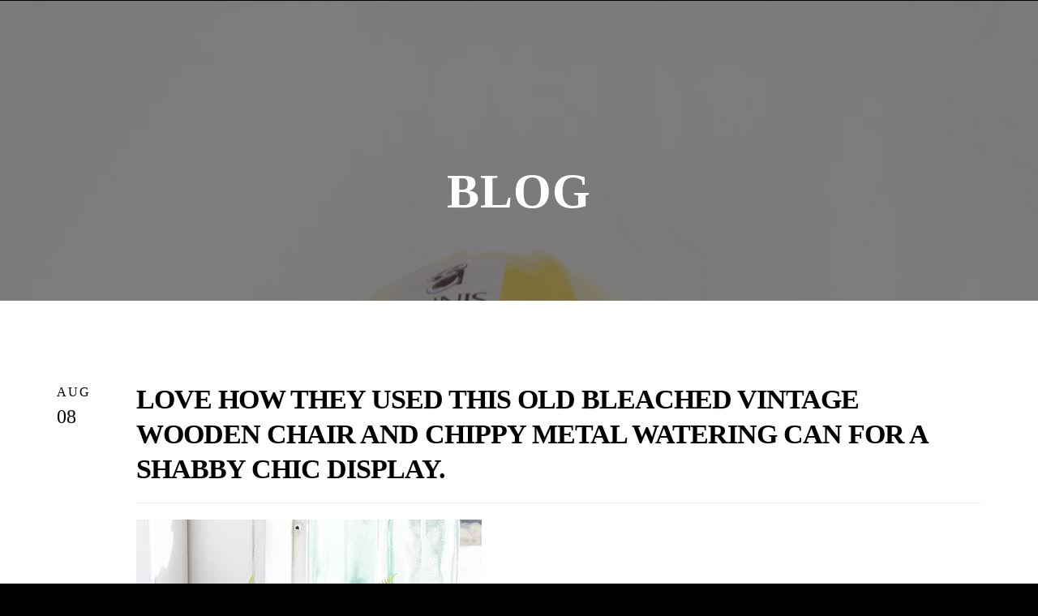

--- FILE ---
content_type: text/html; charset=utf-8
request_url: https://www.ennisteam.com/blog/post/love-how-they-used-this-old-bleached-vintage-wooden-chair-and-chippy-metal-watering-can-for-a-shabby
body_size: 21701
content:
<!DOCTYPE html>
<html lang="en" class="no-flex-animated cb-elements-animated g-swapfonts fp-html">
<head>
<meta name="viewport" content="width=device-width, initial-scale=1.0, maximum-scale=1.0, user-scalable=0">
<link rel="shortcut icon" href="https://d3ciwvs59ifrt8.cloudfront.net/db558ac7-cd5f-46fa-b6ae-1ab8d28ffac7/928c9aad-5672-4552-a496-a3437b410b51.png">
<link rel="alternate" type="application/rss+xml" title="RSS feed for Blog" href="//www.ennisteam.com/blog/rss/feeds">
<title>Love how they used this old bleached vintage wooden chair and chippy metal watering can for a shabby chic display. - Ennis Builders & Realtors</title>
<link rel="canonical" href="https://www.ennisteam.com/blog/post/love-how-they-used-this-old-bleached-vintage-wooden-chair-and-chippy-metal-watering-can-for-a-shabby">
<link rel="preconnect" href="https://d25bp99q88v7sv.cloudfront.net">
<link rel="preconnect" href="https://d3ciwvs59ifrt8.cloudfront.net">
<link rel="preconnect" href="https://d2aw2judqbexqn.cloudfront.net">
<link rel="preconnect" href="https://use.typekit.com">
<link rel="dns-prefetch" href="https://websiteoutputapi.mopro.com">
<link rel="preload" href="https://d25bp99q88v7sv.cloudfront.net/0valez8psitwndm/wo/_css/modular/fonts/fontawesome-webfont.woff2?v=4.7.0" as="font" type="font/woff2" crossorigin="">
<link rel="preload" href="https://d2aw2judqbexqn.cloudfront.net/tk/qvp4gsx.js" as="script">
<link rel="preload" href="https://d3ciwvs59ifrt8.cloudfront.net/e8b27931-df2a-4b0f-bd10-d81b9fc9e69c/59a51472-358e-428a-a67a-7fba2f8f79ba_h.jpg" as="image" type="image/jpeg">
<meta name="keywords" content="Subdivision, New Homes in Porterville CA, Ennis Inc, Builder, Real Estate, Realtor, ADU, Commerical Real Estate, Buy House, Sell House,">
<meta property="fb:app_id" content="357097134310266">
<meta name="twitter:card" content="summary">
<meta property="og:title" content="Love how they used this old bleached vintage wooden chair and chippy metal watering can for a shabby chic display.">
<meta property="og:description" content="">
<meta property="og:type" content="article">
<meta property="og:url" content="https://www.ennisteam.com/blog/post/love-how-they-used-this-old-bleached-vintage-wooden-chair-and-chippy-metal-watering-can-for-a-shabby">
<meta property="og:image" content="https://d3ciwvs59ifrt8.cloudfront.net/c803e79a-980c-4cfd-b5db-49e3c2ef04ed/ea3aa95e-c9bf-489d-be2e-bd131fcfe982.jpg">
<meta name="description" content="Homebuilder and Commercial Contractor plus a Real Estate Brokerage with Realtors.  Land Development, Affordable Homes, Custom Homes, Multi-Family, and Realtors helping Buyers and Sellers.  Commercial Construction.">
<link href="//create.mopro.com/csslint.ashx?type=all&id=0765d1f1-6fc1-4fc4-b6c5-a267844f0d90&animation=1&bust=20251118085649377" rel="stylesheet" type="text/css">
<link href="https://d25bp99q88v7sv.cloudfront.net/0valez8psitwndm/flexblocks/css/custom-flex-dccv2.css?bust=20251118085649377" rel="stylesheet" type="text/css">
<style type="text/css"></style>
<style type="text/css"></style>
<style type="text/css">:root{--partner-color-1:#452BB4;--partner-color-2:#c052dc;--partner-color-3:#c052dc;--partner-color-4:#FFFFFF;--partner-color-5:#FFFFFF;--partner-color-6:#636363;--partner-color-7:#f9f9f9;--primary-color:#77be43;--secondary-color:#000000;--primary-color-rgb:119,190,67;--secondary-color-rgb:0,0,0;--color-opacity:1;}</style>
<script type="text/javascript">window.host = {},host.login = "my.mopro.com";host.uikit = "d25bp99q88v7sv.cloudfront.net/0valez8psitwndm/uikit";host.builder = "create.mopro.com";host.builderstatic = "d25bp99q88v7sv.cloudfront.net/0valez8psitwndm/create";host.wo = {},host.wo.web = "create.mopro.com",host.wo.static = "d25bp99q88v7sv.cloudfront.net/0valez8psitwndm/wo";host.administration = {},host.administration.web = "administration.mopro.com",host.administration.static = "d25bp99q88v7sv.cloudfront.net/0valez8psitwndm/administration";host.old_builder = {},host.old_builder.web = "website.mopro.com",host.old_builder.static = "d25bp99q88v7sv.cloudfront.net/0valez8psitwndm/website",host.embed = {},host.embed.web = "embed.mopro.com";host.checkout = {},host.checkout.web = "selfcheckout.mopro.com",host.checkout.static = "selfcheckout.mopro.com/_static";host.smartbooker = "https://smartbooker.mopro.com";host.pulse = {},host.pulse.web = "pulse.mopro.com",host.pulse.static = "pulse.mopro.com/static";host.locale = {};host.locale.static = "d25bp99q88v7sv.cloudfront.net/localize/p";host.preview = "site.mopro.com";window.apiKey = {},apiKey.Google = "",apiKey.Bitly = "",apiKey.Recaptcha = "",apiKey.Segment = "";apiKey.IPInfo = "";window.cred = {},cred.bitly = "";window.url = {},url.getService = {},url.getService.administration = "https://administrationapi.mopro.com/Administration.svc";url.getService.appsetting = "https://appsettingapi.mopro.com/AppSetting.svc";url.getService.checkout = "https://checkoutapi.mopro.com/Checkout.svc";url.getService.dashboard = "https://contentdelieveryapi.mopro.com/ContentDelivery.svc";url.getService.builder = "https://builderapi.mopro.com/Builder.svc";url.getService.websiteoutput = "https://websiteoutputapi.mopro.com/WebsiteOutput.svc";url.setService = "https://coreapi.mopro.com/Core.svc";url.bitly = "https://api-ssl.bitly.com/v3/shorten";url.api = {},url.api.ecommerce = "https://ecommerceapi.mopro.com/api/v1";url.api.oauth = "https://oauthapi.mopro.com/api";url.api.rewards = "https://rewardapi.mopro.com/api/v1";url.api.idx = "https://idxapi.cml.ai/api/v1";url.api.socialpublisher = "https://socialapi.mopro.com/api/v1";url.api.revisionintake = "https://pulseapi.mopro.com/api/v2";url.api.mopro = "https://api.mopro.com/api";window.app = {},app.lang = "en_US";window.CacheKey = "v679";window.config = {};config.isAdmin = "false";config.UserID = "00000000-0000-0000-0000-000000000000";config.AccessTokenID = "00000000-0000-0000-0000-000000000000";config.ProjectID = "2f9988b7-2b1f-4211-a21f-23efc602a5e0";config.SiteID = "ac203e2a-fc2a-463f-8379-a1c27d216a6b";config.IsPublish = "1";config.Domain = "www.ennisteam.com";window.flexjson = "{\"PreviousColorOverlay\":\"\",\"PreviousSecondColorOverlay\":\"\",\"RowWidth\":\"\",\"RowHeight\":\"\",\"SCRowCount\":\"\",\"Alignment\":1,\"HorizontalAlignment\":0,\"ForegroundImageThumbnailTypeID\":800,\"BackgroundImageThumbnailTypeID\":1500,\"ForegroundImagePositionTypeID\":11,\"GradiantDirection\":1,\"SVGGradiantDirection\":1,\"SVGPositioning\":11,\"SVGWidth\":1,\"SVGheight\":1,\"SVGRotation\":0,\"IsBlur\":0,\"IsContainerBGFixed\":0,\"BackgroundType\":\"\",\"PrimaryColorMappingType\":0,\"SecondaryColorMappingType\":0,\"SVGPrimaryColorMappingType\":0,\"SVGSecondaryColorMappingType\":0,\"SVGPrimaryColorOverlay\":\"\",\"SVGSecondColorOverlay\":\"\",\"ColorOverlay\":\"\",\"SecondColorOverlay\":\"\",\"PaddingTop\":0,\"PaddingBottom\":0,\"MobilePaddingTop\":0,\"MobilePaddingBottom\":0,\"ExtendedClass\":\"\",\"IsImported\":0,\"ContentAlignmentTypeID\":0,\"IsPaddingLocked\":0,\"HasNoSpanPadding\":0,\"IsMopadExempt\":0,\"AccentColor\":\"\",\"ColorTheoryExempt\":0,\"DoOverlayColorTheory\":0,\"ShowMainSvgBackground\":0,\"DoLockDecoration\":0,\"DoGrayscaleSVG\":0,\"BlockType\":0,\"BlockTypeDescription\":\"\",\"BlockContainerTypeDescription\":\"\",\"BlockCategory\":0,\"BlockCategoryDescription\":\"\",\"BlockSubCategory\":0,\"BlockDescription\":\"\",\"ItemCount\":0,\"IsLive\":0,\"IsComingSoon\":0,\"IsDisplayed\":0,\"CoverPhotoURL\":\"\",\"IsFlairHidden\":0,\"BlockPrimaryColor\":\"\",\"BlockSecondaryColor\":\"\",\"SlideInterval\":0,\"MuteSlider\":0,\"MobileBackgroundPhotoURL\":\"\",\"HideonEmbed\":0,\"HasAutoFlexPadding\":0,\"SetMobilePaddingZero\":0,\"IsHiddenDesktop\":0,\"IsHiddenMobile\":0,\"TagTypeID\":0,\"TagMappingID\":\"\",\"Keywords\":\"\",\"DisplayName\":\"\",\"AllowAI\":1,\"PaddingLeft\":0,\"PaddingRight\":0,\"ConfigPropertyJSON\":\"\",\"IsGlobalBlock\":0,\"IsMarginLocked\":0,\"MarginTop\":0,\"MarginRight\":0,\"MarginBottom\":0,\"MarginLeft\":0,\"ContentItemID\":null,\"SvgFileID\":\"00000000-0000-0000-0000-000000000000\",\"SvgFileURL\":\"\",\"CoverPhotoID\":\"00000000-0000-0000-0000-000000000000\",\"StylePackageID\":\"00000000-0000-0000-0000-000000000000\",\"MobileBackgroundPhotoID\":\"00000000-0000-0000-0000-000000000000\"}";window.IsGoogUA = 0;config.isAIEditor = false;config.isMobileDevice = false;</script>
<script type="text/javascript">window.SiteID = "ac203e2a-fc2a-463f-8379-a1c27d216a6b";window.SitePageID = "0765d1f1-6fc1-4fc4-b6c5-a267844f0d90";</script>
<script type="text/javascript" src="//d25bp99q88v7sv.cloudfront.net/0valez8psitwndm/uikit/_js/lib/require.js?b=v679"></script>
<script type="text/javascript" src="//d25bp99q88v7sv.cloudfront.net/0valez8psitwndm/wo/_js/app2.js?b=v679"></script>
<script type="text/javascript">require(["page"],function(p){});</script>
<script eb="" type="text/javascript">require(["https://d2aw2judqbexqn.cloudfront.net/tk/qvp4gsx.js"],function(){try{Typekit.load({async:false});}catch(e){}});</script>
<script async="" src="https://www.googletagmanager.com/gtag/js?id=G-J1X0TYB7VC"></script><script>window.dataLayer = window.dataLayer || [];function gtag() { dataLayer.push(arguments); }gtag('js', new Date());gtag('config', 'G-J1X0TYB7VC');</script>
<style>
body {
     background: black !important;
}

.headerv2 .pill-navigation .header-wrap .menu-nav>li>ul.subnavigation {
    width: 100% !important;
    left: 0 !important;
    margin-left: -20px !important;
}
</style>
<script type="application/ld+json">{
  "@context": "https://schema.org",
  "@graph": [
    {
      "@type": "Organization",
      "@id": "https://www.ennisteam.com/#organization",
      "name": "Ennis Builders & Realtors",
      "url": "https://www.ennisteam.com",
      "description": "",
      "logo": {
        "@type": "ImageObject",
        "url": "https://d3ciwvs59ifrt8.cloudfront.net/0b237eb2-6631-41d0-923a-721512d4a836/de523a9d-6f88-4a36-866f-5cc385e86583.png",
        "@id": "https://www.ennisteam.com#logo",
        "caption": "Ennis Builders & Realtors"
      }
    },
    {
      "@type": "WebSite",
      "@id": "https://www.ennisteam.com/#website",
      "url": "https://www.ennisteam.com",
      "name": "Ennis Builders & Realtors Website",
      "publisher": {
        "@id": "https://www.ennisteam.com/#organization"
      }
    },
    {
      "@type": "LocalBusiness",
      "@id": "https://www.ennisteam.com/#localbiz",
      "name": "Ennis Builders & Realtors",
      "sameAs": [
        "https://twitter.com/EnnisBuildersRe",
        "https://www.facebook.com/844968952306861",
        "https://www.instagram.com/ennis_builders",
        "https://www.facebook.com/ennisteam",
        "https://instagram.com/ennis_builders?igshid=OGQ5ZDc2ODk2ZA==",
        "https://www.youtube.com/channel/UCffMCBMyIvLgDhJ8IpBmgVg"
      ]
    },
    {
      "@type": "WebPage",
      "@id": "https://www.ennisteam.com/blog/post/love-how-they-used-this-old-bleached-vintage-wooden-chair-and-chippy-metal-watering-can-for-a-shabby/#webpage",
      "name": "Love how they used this old bleached vintage wooden chair and chippy metal watering can for a shabby chic display.",
      "url": "https://www.ennisteam.com/blog/post/love-how-they-used-this-old-bleached-vintage-wooden-chair-and-chippy-metal-watering-can-for-a-shabby",
      "description": "Homebuilder and Commercial Contractor plus a Real Estate Brokerage with Realtors.  Land Development, Affordable Homes, Custom Homes, Multi-Family, and Realtors helping Buyers and Sellers.  Commercial Construction.",
      "publisher": {
        "@id": "https://www.ennisteam.com/#organization"
      }
    }
  ]
}</script>
</head>
<body class=" fp-body">
<div class="container-fluid is-loading">
<div id='sortHeader' role='banner' class='connectedSortable'><a href="#skiptomaincontent" class="skip-to-main-content-link fp-el"> <i class="fa fa-angle-double-down "></i> <span>Skip to main content</span> </a>

<div id="flexa7bb47f4-bded-4864-b1d5-f074490d5b03" class="row row-block flexContainer min-padding flex-a7bb47f4-bded-4864-b1d5-f074490d5b03 js-no-background-image noColor flex-fixed sp-0-master js-transparent-bg-flx has-headerv2-module edge-to-edge edge-to-edge has-headerv2-module" data-cid="a7bb47f4-bded-4864-b1d5-f074490d5b03">
    
	<div class="filter filter-color"></div>
	<div class="filter filter-svg"></div>
    <div class="design-item"><div class="design-item-inner"></div></div>
    
    
    <div id="ctl01_flexmultibg" class="flex-fixed-inner">
    </div>
    
    
	<div class="width-controller">
        
		        <div id="ctl01_rptFlexColumn_ctl00_column" class="col-md-12">
			        

<input name="ctl01$hdnSitePageID" type="hidden" id="ctl01_hdnSitePageID" class="fp-el">
    
    <div class="site-overlay"></div>
    
    
    <div id="ctl01_divHeaderV2" class="headerv2 vertical-align cascading-links component component-header  noColor ct" data-navalign="right" data-isautospacing="1" data-sitepagemoduleid="f76beacb-56c3-4098-a1c7-3343605a5ce6" data-spmid="f76beacb-56c3-4098-a1c7-3343605a5ce6" data-sitepageid="0765d1f1-6fc1-4fc4-b6c5-a267844f0d90" data-spid="f76beacb-56c3-4098-a1c7-3343605a5ce6">
        <div class="notpillnavigation">
			
			
			<div id="ctl01_divSecondaryHeader" class="icon-row is-hidden">
    <div class="language-icon-wrap">
        <div class="col-xs-2 vcenter">
        </div>
        <div class="col-xs-push-1 col-xs-9 text-right vcenter">
<div id="ctl01_divHeaderIconTop" class="icons">
    
    
    
    
</div>
        </div>
    </div>
</div>

<div class="mobile-header">
    <div class="logo mobile-logo">
        <a href="//www.ennisteam.com/" id="ctl01_lnkHeaderLogoMobile" class="fp-el">
<img id="imgHeaderLogoMobile" alt="Logo" class=" logo-mw" src="https://d3ciwvs59ifrt8.cloudfront.net/f8bd51d8-c3f3-4697-8ce3-4b1f5c3c12b8/f99c3367-dc65-4277-a005-f04b27a6e2bd.png" alt="Logo"></a>
    </div>
    <div class="pill-bars-wrap">
        <div id="ctl01_divHeaderMobileNav" class="pill-bars nav-toggle" data-nav="">
<div id="ctl01_divBarTop" class="bar top transition-black-bg ct"></div>
<div id="ctl01_divBarMiddle" class="bar middle transition-black-bg ct"></div>
<div id="ctl01_divBarBottom" class="bar bottom transition-black-bg ct"></div>
        </div>
    </div>
</div>
<div id="ctl01_HeaderWrap" class="header-wrap effect-onclick  noColor parent-s-color-#000 darkParentColor ct" style="display:none;" data-maxmenudisplay="6" data-headerlayouttype="LeftAlignLogo" data-ismenuonhover="0" data-headercolortheoryclass=" noColor parent-s-color-#000 darkParentColor ct" data-alternateheadercolortheoryclass=" noColor parent-s-color-none lightParentColor ct">
    <div id="ctl01_divHeaderLogo" class="logo logo-outer-container">
        <a href="//www.ennisteam.com/" id="ctl01_lnkHeaderLogo" class="fp-el">
<img id="imgHeaderLogo" alt="Logo" data-resetlogo="0" data-altresetlogo="1" src="https://d3ciwvs59ifrt8.cloudfront.net/f8bd51d8-c3f3-4697-8ce3-4b1f5c3c12b8/f99c3367-dc65-4277-a005-f04b27a6e2bd.png" alt="Logo" style="width:180px !important;;margin-top:-19px!important;margin-left:0px!important;">
<img id="imgAlternateHeaderLogo" alt="Logo" class="alt-image" src="https://d3ciwvs59ifrt8.cloudfront.net/f8bd51d8-c3f3-4697-8ce3-4b1f5c3c12b8/f99c3367-dc65-4277-a005-f04b27a6e2bd.png" alt="Logo">
        </a>
    </div>
    <div id="divnaviconctas" class="nav-icons-ctas">
        <div class="mobile-icon-row">
<div id="ctl01_divHeaderIconsMobile" class="icons">
    
    
    
    
</div>
        </div>
        <div class="dropdown-layout-control">
<ul id="ctl01_ucMenuItems_ulNavMenus" role="navigation" aria-label="Main" class="js-smart-header-parentul header-item navigation wide-dropdown" projectid="2f9988b7-2b1f-4211-a21f-23efc602a5e0" sitepageid="0765d1f1-6fc1-4fc4-b6c5-a267844f0d90" sitepagemoduleid="f76beacb-56c3-4098-a1c7-3343605a5ce6">
    
<li class="js-smart-header-parentpageli fp-el">
    <a href="//www.ennisteam.com/" id="ctl01_ucMenuItems_rptHeaderMenu_ctl00_lnkHeaderMenu" class="js-smart-header-parentpageli-anchor js-cf-header-menu-links js-sitepage-menu-link  fp-el" data-sitepageid="4b0ce62b-399b-47d5-912b-7cd14bd60156">Home</a>
    
        
</li>                            
        
<li class="js-smart-header-parentpageli fp-el">
    <a href="//www.ennisteam.com/adu-models" id="ctl01_ucMenuItems_rptHeaderMenu_ctl01_lnkHeaderMenu" class="js-smart-header-parentpageli-anchor js-cf-header-menu-links js-sitepage-menu-link  fp-el" data-sitepageid="7886b210-dade-4c9d-8461-f00e19a2a107">ADU</a>
    
        
</li>                            
        
<li class="js-smart-header-parentpageli fp-el">
    <a href="javascript: void(0);" id="ctl01_ucMenuItems_rptHeaderMenu_ctl02_lnkHeaderMenu" class="js-smart-header-parentpageli-anchor js-cf-header-menu-links js-sitepage-menu-link  has-dropdown-menu  lightTextColor s-textcolor-#77be43 noColor parent-s-color-#000 darkParentColor ct fp-el" data-sitepageid="6e6404c1-3b9b-47b7-a1c3-a4d02cedabf1" role="button" aria-expanded="false">Build </a>
    
        
    <ul id="ctl01_ucMenuItems_rptHeaderMenu_ctl02_ctl00_ulSubMenu" class="subnavigation darkColor ct">
        <li id="ctl01_ucMenuItems_rptHeaderMenu_ctl02_ctl00_rptSubMenu_ctl00_liSubMenu" class="js-subpage fp-el"><a href="//www.ennisteam.com/our-floor-plans" id="ctl01_ucMenuItems_rptHeaderMenu_ctl02_ctl00_rptSubMenu_ctl00_lnkMenuItem" class="js-subpage-anchor js-cf-header-menu-links js-sitepage-menu-link  fp-el" data-sitepageid="a2d91bf0-0bd8-47e3-9a5e-ebee5df749c5">Our Floor Plans</a></li>
        
    
        <li id="ctl01_ucMenuItems_rptHeaderMenu_ctl02_ctl00_rptSubMenu_ctl01_liSubMenu" class="js-subpage fp-el"><a href="//www.ennisteam.com/build-our-neighborhoods-custom" id="ctl01_ucMenuItems_rptHeaderMenu_ctl02_ctl00_rptSubMenu_ctl01_lnkMenuItem" class="js-subpage-anchor js-cf-header-menu-links js-sitepage-menu-link  fp-el" data-sitepageid="1042d558-1cb1-4ca7-ba4e-9f39e16d7460">Custom</a></li>
        
    
        <li id="ctl01_ucMenuItems_rptHeaderMenu_ctl02_ctl00_rptSubMenu_ctl02_liSubMenu" class="js-subpage fp-el"><a href="//www.ennisteam.com/build-on-your-lot" id="ctl01_ucMenuItems_rptHeaderMenu_ctl02_ctl00_rptSubMenu_ctl02_lnkMenuItem" class="js-subpage-anchor js-cf-header-menu-links js-sitepage-menu-link  fp-el" data-sitepageid="6296506d-9f6a-4686-a1b6-ad9e1a98b879">Build On Your Lot</a></li>
        
    
        <li id="ctl01_ucMenuItems_rptHeaderMenu_ctl02_ctl00_rptSubMenu_ctl03_liSubMenu" class="js-subpage fp-el"><a href="//www.ennisteam.com/designbuild" id="ctl01_ucMenuItems_rptHeaderMenu_ctl02_ctl00_rptSubMenu_ctl03_lnkMenuItem" class="js-subpage-anchor js-cf-header-menu-links js-sitepage-menu-link  fp-el" data-sitepageid="ea3e48dd-06a7-4524-8bad-ac34eddbeb7d">Design/Build</a></li>
        
    
        <li id="ctl01_ucMenuItems_rptHeaderMenu_ctl02_ctl00_rptSubMenu_ctl04_liSubMenu" class="js-subpage fp-el"><a href="//www.ennisteam.com/land-development" id="ctl01_ucMenuItems_rptHeaderMenu_ctl02_ctl00_rptSubMenu_ctl04_lnkMenuItem" class="js-subpage-anchor js-cf-header-menu-links js-sitepage-menu-link  fp-el" data-sitepageid="981cb403-0d66-4357-9acf-e43822857f5a">Land Development</a></li>
        
    
        <li id="ctl01_ucMenuItems_rptHeaderMenu_ctl02_ctl00_rptSubMenu_ctl05_liSubMenu" class="js-subpage fp-el"><a href="//www.ennisteam.com/fire-restoration" id="ctl01_ucMenuItems_rptHeaderMenu_ctl02_ctl00_rptSubMenu_ctl05_lnkMenuItem" class="js-subpage-anchor js-cf-header-menu-links js-sitepage-menu-link  fp-el" data-sitepageid="b763af7e-733b-4fcf-a4e6-7e08cfdd36ce">Fire Restoration</a></li>
        
    
        <li id="ctl01_ucMenuItems_rptHeaderMenu_ctl02_ctl00_rptSubMenu_ctl06_liSubMenu" class="js-subpage fp-el"><a href="//www.ennisteam.com/joint-ventures-investors" id="ctl01_ucMenuItems_rptHeaderMenu_ctl02_ctl00_rptSubMenu_ctl06_lnkMenuItem" class="js-subpage-anchor js-cf-header-menu-links js-sitepage-menu-link  fp-el" data-sitepageid="44c1c62c-e70b-47bb-bbf8-b76516b8e577">Joint Ventures - Investors</a></li>
        
    
        <li id="ctl01_ucMenuItems_rptHeaderMenu_ctl02_ctl00_rptSubMenu_ctl07_liSubMenu" class="js-subpage fp-el"><a href="//www.ennisteam.com/commercial" id="ctl01_ucMenuItems_rptHeaderMenu_ctl02_ctl00_rptSubMenu_ctl07_lnkMenuItem" class="js-subpage-anchor js-cf-header-menu-links js-sitepage-menu-link  fp-el" data-sitepageid="22aabf0f-b7b0-42fd-9d3b-74fea42d371d">Commercial</a></li>
        
    
</ul>                                
</li>                            
        
<li class="js-smart-header-parentpageli fp-el">
    <a href="javascript: void(0);" id="ctl01_ucMenuItems_rptHeaderMenu_ctl03_lnkHeaderMenu" class="js-smart-header-parentpageli-anchor js-cf-header-menu-links js-sitepage-menu-link  has-dropdown-menu  lightTextColor s-textcolor-#77be43 noColor parent-s-color-#000 darkParentColor ct fp-el" data-sitepageid="402cbf62-5c48-47f4-95cf-2c6624c92f6c" role="button" aria-expanded="false">Buy &amp; Sell</a>
    
        
    <ul id="ctl01_ucMenuItems_rptHeaderMenu_ctl03_ctl00_ulSubMenu" class="subnavigation darkColor ct">
        <li id="ctl01_ucMenuItems_rptHeaderMenu_ctl03_ctl00_rptSubMenu_ctl00_liSubMenu" class="js-subpage fp-el"><a href="https://link.flexmls.com/1r7l0ismrnap,20" id="ctl01_ucMenuItems_rptHeaderMenu_ctl03_ctl00_rptSubMenu_ctl00_lnkMenuItem" class="js-subpage-anchor js-cf-header-menu-links js-sitepage-menu-link  fp-el" data-sitepageid="980b16b8-b753-4525-9b36-ff085b4c495d" target="_blank">Featured Listing</a></li>
        
    
        <li id="ctl01_ucMenuItems_rptHeaderMenu_ctl03_ctl00_rptSubMenu_ctl01_liSubMenu" class="js-subpage fp-el"><a href="//www.ennisteam.com/agents" id="ctl01_ucMenuItems_rptHeaderMenu_ctl03_ctl00_rptSubMenu_ctl01_lnkMenuItem" class="js-subpage-anchor js-cf-header-menu-links js-sitepage-menu-link  fp-el" data-sitepageid="cb757beb-68a0-4671-9086-aac8ac4b292a">Agents</a></li>
        
    
        <li id="ctl01_ucMenuItems_rptHeaderMenu_ctl03_ctl00_rptSubMenu_ctl02_liSubMenu" class="js-subpage fp-el"><a href="//www.ennisteam.com/our-neighborhoods" id="ctl01_ucMenuItems_rptHeaderMenu_ctl03_ctl00_rptSubMenu_ctl02_lnkMenuItem" class="js-subpage-anchor js-cf-header-menu-links js-sitepage-menu-link  fp-el" data-sitepageid="dc78e7b6-1fc7-4508-8738-a699bccab828">Our Neighborhoods</a></li>
        
    
        <li id="ctl01_ucMenuItems_rptHeaderMenu_ctl03_ctl00_rptSubMenu_ctl03_liSubMenu" class="js-subpage fp-el"><a href="//www.ennisteam.com/financing" id="ctl01_ucMenuItems_rptHeaderMenu_ctl03_ctl00_rptSubMenu_ctl03_lnkMenuItem" class="js-subpage-anchor js-cf-header-menu-links js-sitepage-menu-link  fp-el" data-sitepageid="a72c5365-f4b0-4ed3-aea5-f18e9e93df83">Financing</a></li>
        
    
        <li id="ctl01_ucMenuItems_rptHeaderMenu_ctl03_ctl00_rptSubMenu_ctl04_liSubMenu" class="js-subpage fp-el"><a href="//www.ennisteam.com/selling-process" id="ctl01_ucMenuItems_rptHeaderMenu_ctl03_ctl00_rptSubMenu_ctl04_lnkMenuItem" class="js-subpage-anchor js-cf-header-menu-links js-sitepage-menu-link  fp-el" data-sitepageid="13192925-532c-4271-bc6c-a1b193f03a10">Selling Process</a></li>
        
    
        <li id="ctl01_ucMenuItems_rptHeaderMenu_ctl03_ctl00_rptSubMenu_ctl05_liSubMenu" class="js-subpage fp-el"><a href="//www.ennisteam.com/buying-process" id="ctl01_ucMenuItems_rptHeaderMenu_ctl03_ctl00_rptSubMenu_ctl05_lnkMenuItem" class="js-subpage-anchor js-cf-header-menu-links js-sitepage-menu-link  fp-el" data-sitepageid="c5013eec-307c-4679-9ef5-df3c0b08fb1c">Buying Process</a></li>
        
    
</ul>                                
</li>                            
        
<li class="js-smart-header-parentpageli fp-el">
    <a href="javascript: void(0);" id="ctl01_ucMenuItems_rptHeaderMenu_ctl04_lnkHeaderMenu" class="js-smart-header-parentpageli-anchor js-cf-header-menu-links js-sitepage-menu-link  has-dropdown-menu  lightTextColor s-textcolor-#77be43 noColor parent-s-color-#000 darkParentColor ct fp-el" data-sitepageid="deb18717-a581-423c-8a5d-54462f867104" role="button" aria-expanded="false">Rentals &amp; Leasing</a>
    
        
    <ul id="ctl01_ucMenuItems_rptHeaderMenu_ctl04_ctl00_ulSubMenu" class="subnavigation darkColor ct">
        <li id="ctl01_ucMenuItems_rptHeaderMenu_ctl04_ctl00_rptSubMenu_ctl00_liSubMenu" class="js-subpage fp-el"><a href="//www.ennisteam.com/residential-rentals" id="ctl01_ucMenuItems_rptHeaderMenu_ctl04_ctl00_rptSubMenu_ctl00_lnkMenuItem" class="js-subpage-anchor js-cf-header-menu-links js-sitepage-menu-link  fp-el" data-sitepageid="3c981661-29b8-4569-9b4b-fa809a0bb8fc">Residential  Rentals</a></li>
        
    
        <li id="ctl01_ucMenuItems_rptHeaderMenu_ctl04_ctl00_rptSubMenu_ctl01_liSubMenu" class="js-subpage fp-el"><a href="//www.ennisteam.com/commercial-leasing" id="ctl01_ucMenuItems_rptHeaderMenu_ctl04_ctl00_rptSubMenu_ctl01_lnkMenuItem" class="js-subpage-anchor js-cf-header-menu-links js-sitepage-menu-link  fp-el" data-sitepageid="59d7a718-1e7c-4138-ad94-ed9b5ce008b9">Commercial Leasing</a></li>
        
    
</ul>                                
</li>                            
        
<li class="js-smart-header-parentpageli fp-el">
    <a href="javascript: void(0);" id="ctl01_ucMenuItems_rptHeaderMenu_ctl05_lnkHeaderMenu" class="js-smart-header-parentpageli-anchor js-cf-header-menu-links js-sitepage-menu-link  has-dropdown-menu  lightTextColor s-textcolor-#77be43 noColor parent-s-color-#000 darkParentColor ct fp-el" data-sitepageid="e2f67e6c-e4d1-4863-983d-f8b82406db67" role="button" aria-expanded="false">Neighborhoods</a>
    
        
    <ul id="ctl01_ucMenuItems_rptHeaderMenu_ctl05_ctl00_ulSubMenu" class="subnavigation darkColor ct">
        <li id="ctl01_ucMenuItems_rptHeaderMenu_ctl05_ctl00_rptSubMenu_ctl00_liSubMenu" class="js-subpage fp-el"><a href="//www.ennisteam.com/aria" id="ctl01_ucMenuItems_rptHeaderMenu_ctl05_ctl00_rptSubMenu_ctl00_lnkMenuItem" class="js-subpage-anchor js-cf-header-menu-links js-sitepage-menu-link  fp-el" data-sitepageid="2d6ec0c9-7b49-4ba3-b39c-679a42ac220b">Aria</a></li>
        
    
        <li id="ctl01_ucMenuItems_rptHeaderMenu_ctl05_ctl00_rptSubMenu_ctl01_liSubMenu" class="js-subpage fp-el"><a href="//www.ennisteam.com/lost-hills" id="ctl01_ucMenuItems_rptHeaderMenu_ctl05_ctl00_rptSubMenu_ctl01_lnkMenuItem" class="js-subpage-anchor js-cf-header-menu-links js-sitepage-menu-link  fp-el" data-sitepageid="3a5627b0-df87-4e63-b84f-e4e230b68430">Lost Hills</a></li>
        
    
        <li id="ctl01_ucMenuItems_rptHeaderMenu_ctl05_ctl00_rptSubMenu_ctl02_liSubMenu" class="js-subpage fp-el"><a href="//www.ennisteam.com/on-your-lot" id="ctl01_ucMenuItems_rptHeaderMenu_ctl05_ctl00_rptSubMenu_ctl02_lnkMenuItem" class="js-subpage-anchor js-cf-header-menu-links js-sitepage-menu-link  fp-el" data-sitepageid="c74e2a1a-afd1-44be-bea5-724fa502e7e3">On-Your-Lot</a></li>
        
    
        <li id="ctl01_ucMenuItems_rptHeaderMenu_ctl05_ctl00_rptSubMenu_ctl03_liSubMenu" class="js-subpage fp-el"><a href="//www.ennisteam.com/earlimart" id="ctl01_ucMenuItems_rptHeaderMenu_ctl05_ctl00_rptSubMenu_ctl03_lnkMenuItem" class="js-subpage-anchor js-cf-header-menu-links js-sitepage-menu-link  fp-el" data-sitepageid="9c532d0c-3ce0-41ba-a4d4-ba79909c0169">Earlimart</a></li>
        
    
        <li id="ctl01_ucMenuItems_rptHeaderMenu_ctl05_ctl00_rptSubMenu_ctl04_liSubMenu" class="js-subpage fp-el"><a href="//www.ennisteam.com/meridian" id="ctl01_ucMenuItems_rptHeaderMenu_ctl05_ctl00_rptSubMenu_ctl04_lnkMenuItem" class="js-subpage-anchor js-cf-header-menu-links js-sitepage-menu-link  fp-el" data-sitepageid="d34fed2f-16b0-4f9e-bdc7-d9e9def379b8">Meridian</a></li>
        
    
</ul>                                
</li>                            
        
<li class="js-smart-header-parentpageli fp-el">
    <a href="//www.ennisteam.com/join-our-team" id="ctl01_ucMenuItems_rptHeaderMenu_ctl06_lnkHeaderMenu" class="js-smart-header-parentpageli-anchor js-cf-header-menu-links js-sitepage-menu-link  fp-el" data-sitepageid="bfe2fd97-8dca-40f6-ab6f-c5bb623837be">Join Our Team</a>
    
        
</li>                            
        
<li class="js-smart-header-parentpageli fp-el">
    <a href="//www.ennisteam.com/gallery" id="ctl01_ucMenuItems_rptHeaderMenu_ctl07_lnkHeaderMenu" class="js-smart-header-parentpageli-anchor js-cf-header-menu-links js-sitepage-menu-link  fp-el" data-sitepageid="9794af3d-2cbc-43be-aa6a-41c1581e6075">Gallery</a>
    
        
</li>                            
        
<li class="js-smart-header-parentpageli fp-el">
    <a href="//www.ennisteam.com/about-us" id="ctl01_ucMenuItems_rptHeaderMenu_ctl08_lnkHeaderMenu" class="js-smart-header-parentpageli-anchor js-cf-header-menu-links js-sitepage-menu-link  fp-el" data-sitepageid="27397682-38a3-41ab-9acf-fde228160388">About Us</a>
    
        
</li>                            
        
<li class="js-smart-header-parentpageli fp-el">
    <a href="//www.ennisteam.com/our-team" id="ctl01_ucMenuItems_rptHeaderMenu_ctl09_lnkHeaderMenu" class="js-smart-header-parentpageli-anchor js-cf-header-menu-links js-sitepage-menu-link  fp-el" data-sitepageid="c98dab26-90fe-43ce-80a5-04ecffa69671">Our Team</a>
    
        
</li>                            
        
<li class="js-smart-header-parentpageli fp-el">
    <a href="//www.ennisteam.com/about-us#34f0b486-dac5-4fc0-b523-3c680cfbaee8" id="ctl01_ucMenuItems_rptHeaderMenu_ctl10_lnkHeaderMenu" class="js-smart-header-parentpageli-anchor js-cf-header-menu-links js-sitepage-menu-link  fp-el" data-sitepageid="c53d0532-6452-450d-b72a-146183dfc55c" data-spid="27397682-38a3-41ab-9acf-fde228160388" data-spcid="34f0b486-dac5-4fc0-b523-3c680cfbaee8" data-ltid="26767" data-target="0">Our Vision</a>
    
        
</li>                            
        
    <li id="liHeaderMore" class="more-links is-hidden fp-el">
        <div id="divHeaderMore" class="has-dropdown-menu">
<a class="more-text js-cf-header-menu-links fp-el">More
    <div class="pill-bars more-toggle">
        <div class="bar top"></div>
        <div class="bar middle"></div>
        <div class="bar bottom"></div>
    </div>
</a>
<ul id="ctl01_ucMenuItems_ulHeaderMore" class="subnavigation darkColor ct">
    <div class="sliding-nav">
        <div class="li-wrap">
        <li id="ctl01_ucMenuItems_rptHeaderMenuMore_ctl00_liHeaderMenuMore" class="page-main fp-el"> 
<a href="//www.ennisteam.com/" id="ctl01_ucMenuItems_rptHeaderMenuMore_ctl00_lnkHeaderMenuMore" class="js-cf-header-menu-links js-sitepage-menu-link  fp-el" data-sitepageid="4b0ce62b-399b-47d5-912b-7cd14bd60156">Home</a>    
<ul id="ctl01_ucMenuItems_rptHeaderMenuMore_ctl00_ulSubMenuMore" class="more-links-nav subpages-less">
    <li class="go-back subpage-back fp-el"><a class="header-fa fa-angle-left js-goback js-cf-header-menu-links fp-el"></a></li>
    
</ul>
        </li>
    
        <li id="ctl01_ucMenuItems_rptHeaderMenuMore_ctl01_liHeaderMenuMore" class="page-main fp-el"> 
<a href="//www.ennisteam.com/adu-models" id="ctl01_ucMenuItems_rptHeaderMenuMore_ctl01_lnkHeaderMenuMore" class="js-cf-header-menu-links js-sitepage-menu-link  fp-el" data-sitepageid="7886b210-dade-4c9d-8461-f00e19a2a107">ADU</a>    
<ul id="ctl01_ucMenuItems_rptHeaderMenuMore_ctl01_ulSubMenuMore" class="more-links-nav subpages-less">
    <li class="go-back subpage-back fp-el"><a class="header-fa fa-angle-left js-goback js-cf-header-menu-links fp-el"></a></li>
    
</ul>
        </li>
    
        <li id="ctl01_ucMenuItems_rptHeaderMenuMore_ctl02_liHeaderMenuMore" class="page-main has-dropdown fp-el"> 
<a id="ctl01_ucMenuItems_rptHeaderMenuMore_ctl02_lnkHeaderMenuMore" class="js-cf-header-menu-links js-sitepage-menu-link  fp-el" data-sitepageid="6e6404c1-3b9b-47b7-a1c3-a4d02cedabf1">Build </a>    
<ul id="ctl01_ucMenuItems_rptHeaderMenuMore_ctl02_ulSubMenuMore" class="more-links-nav subpages-less">
    <li class="go-back subpage-back fp-el"><a class="header-fa fa-angle-left js-goback js-cf-header-menu-links fp-el"></a></li>
    
<li id="ctl01_ucMenuItems_rptHeaderMenuMore_ctl02_rptSubMenuMore_ctl00_liSubPgeMenuMore" class="page-sub fp-el"><a href="//www.ennisteam.com/our-floor-plans" id="ctl01_ucMenuItems_rptHeaderMenuMore_ctl02_rptSubMenuMore_ctl00_lnkSubMenuMore" class="js-cf-header-menu-links js-sitepage-menu-link  fp-el" data-sitepageid="a2d91bf0-0bd8-47e3-9a5e-ebee5df749c5">Our Floor Plans</a>
    

    
    
    
    
</li>
        
<li id="ctl01_ucMenuItems_rptHeaderMenuMore_ctl02_rptSubMenuMore_ctl01_liSubPgeMenuMore" class="page-sub fp-el"><a href="//www.ennisteam.com/build-our-neighborhoods-custom" id="ctl01_ucMenuItems_rptHeaderMenuMore_ctl02_rptSubMenuMore_ctl01_lnkSubMenuMore" class="js-cf-header-menu-links js-sitepage-menu-link  fp-el" data-sitepageid="1042d558-1cb1-4ca7-ba4e-9f39e16d7460">Custom</a>
    

    
    
    
    
</li>
        
<li id="ctl01_ucMenuItems_rptHeaderMenuMore_ctl02_rptSubMenuMore_ctl02_liSubPgeMenuMore" class="page-sub fp-el"><a href="//www.ennisteam.com/build-on-your-lot" id="ctl01_ucMenuItems_rptHeaderMenuMore_ctl02_rptSubMenuMore_ctl02_lnkSubMenuMore" class="js-cf-header-menu-links js-sitepage-menu-link  fp-el" data-sitepageid="6296506d-9f6a-4686-a1b6-ad9e1a98b879">Build On Your Lot</a>
    

    
    
    
    
</li>
        
<li id="ctl01_ucMenuItems_rptHeaderMenuMore_ctl02_rptSubMenuMore_ctl03_liSubPgeMenuMore" class="page-sub fp-el"><a href="//www.ennisteam.com/designbuild" id="ctl01_ucMenuItems_rptHeaderMenuMore_ctl02_rptSubMenuMore_ctl03_lnkSubMenuMore" class="js-cf-header-menu-links js-sitepage-menu-link  fp-el" data-sitepageid="ea3e48dd-06a7-4524-8bad-ac34eddbeb7d">Design/Build</a>
    

    
    
    
    
</li>
        
<li id="ctl01_ucMenuItems_rptHeaderMenuMore_ctl02_rptSubMenuMore_ctl04_liSubPgeMenuMore" class="page-sub fp-el"><a href="//www.ennisteam.com/land-development" id="ctl01_ucMenuItems_rptHeaderMenuMore_ctl02_rptSubMenuMore_ctl04_lnkSubMenuMore" class="js-cf-header-menu-links js-sitepage-menu-link  fp-el" data-sitepageid="981cb403-0d66-4357-9acf-e43822857f5a">Land Development</a>
    

    
    
    
    
</li>
        
<li id="ctl01_ucMenuItems_rptHeaderMenuMore_ctl02_rptSubMenuMore_ctl05_liSubPgeMenuMore" class="page-sub fp-el"><a href="//www.ennisteam.com/fire-restoration" id="ctl01_ucMenuItems_rptHeaderMenuMore_ctl02_rptSubMenuMore_ctl05_lnkSubMenuMore" class="js-cf-header-menu-links js-sitepage-menu-link  fp-el" data-sitepageid="b763af7e-733b-4fcf-a4e6-7e08cfdd36ce">Fire Restoration</a>
    

    
    
    
    
</li>
        
<li id="ctl01_ucMenuItems_rptHeaderMenuMore_ctl02_rptSubMenuMore_ctl06_liSubPgeMenuMore" class="page-sub fp-el"><a href="//www.ennisteam.com/joint-ventures-investors" id="ctl01_ucMenuItems_rptHeaderMenuMore_ctl02_rptSubMenuMore_ctl06_lnkSubMenuMore" class="js-cf-header-menu-links js-sitepage-menu-link  fp-el" data-sitepageid="44c1c62c-e70b-47bb-bbf8-b76516b8e577">Joint Ventures - Investors</a>
    

    
    
    
    
</li>
        
<li id="ctl01_ucMenuItems_rptHeaderMenuMore_ctl02_rptSubMenuMore_ctl07_liSubPgeMenuMore" class="page-sub fp-el"><a href="//www.ennisteam.com/commercial" id="ctl01_ucMenuItems_rptHeaderMenuMore_ctl02_rptSubMenuMore_ctl07_lnkSubMenuMore" class="js-cf-header-menu-links js-sitepage-menu-link  fp-el" data-sitepageid="22aabf0f-b7b0-42fd-9d3b-74fea42d371d">Commercial</a>
    

    
    
    
    
</li>
        
</ul>
        </li>
    
        <li id="ctl01_ucMenuItems_rptHeaderMenuMore_ctl03_liHeaderMenuMore" class="page-main has-dropdown fp-el"> 
<a id="ctl01_ucMenuItems_rptHeaderMenuMore_ctl03_lnkHeaderMenuMore" class="js-cf-header-menu-links js-sitepage-menu-link  fp-el" data-sitepageid="402cbf62-5c48-47f4-95cf-2c6624c92f6c">Buy &amp; Sell</a>    
<ul id="ctl01_ucMenuItems_rptHeaderMenuMore_ctl03_ulSubMenuMore" class="more-links-nav subpages-less">
    <li class="go-back subpage-back fp-el"><a class="header-fa fa-angle-left js-goback js-cf-header-menu-links fp-el"></a></li>
    
<li id="ctl01_ucMenuItems_rptHeaderMenuMore_ctl03_rptSubMenuMore_ctl00_liSubPgeMenuMore" class="page-sub fp-el"><a href="https://link.flexmls.com/1r7l0ismrnap,20" id="ctl01_ucMenuItems_rptHeaderMenuMore_ctl03_rptSubMenuMore_ctl00_lnkSubMenuMore" class="js-cf-header-menu-links js-sitepage-menu-link  fp-el" data-sitepageid="980b16b8-b753-4525-9b36-ff085b4c495d" target="_blank">Featured Listing</a>
    

    
    
    
    
</li>
        
<li id="ctl01_ucMenuItems_rptHeaderMenuMore_ctl03_rptSubMenuMore_ctl01_liSubPgeMenuMore" class="page-sub fp-el"><a href="//www.ennisteam.com/agents" id="ctl01_ucMenuItems_rptHeaderMenuMore_ctl03_rptSubMenuMore_ctl01_lnkSubMenuMore" class="js-cf-header-menu-links js-sitepage-menu-link  fp-el" data-sitepageid="cb757beb-68a0-4671-9086-aac8ac4b292a">Agents</a>
    

    
    
    
    
</li>
        
<li id="ctl01_ucMenuItems_rptHeaderMenuMore_ctl03_rptSubMenuMore_ctl02_liSubPgeMenuMore" class="page-sub fp-el"><a href="//www.ennisteam.com/our-neighborhoods" id="ctl01_ucMenuItems_rptHeaderMenuMore_ctl03_rptSubMenuMore_ctl02_lnkSubMenuMore" class="js-cf-header-menu-links js-sitepage-menu-link  fp-el" data-sitepageid="dc78e7b6-1fc7-4508-8738-a699bccab828">Our Neighborhoods</a>
    

    
    
    
    
</li>
        
<li id="ctl01_ucMenuItems_rptHeaderMenuMore_ctl03_rptSubMenuMore_ctl03_liSubPgeMenuMore" class="page-sub fp-el"><a href="//www.ennisteam.com/financing" id="ctl01_ucMenuItems_rptHeaderMenuMore_ctl03_rptSubMenuMore_ctl03_lnkSubMenuMore" class="js-cf-header-menu-links js-sitepage-menu-link  fp-el" data-sitepageid="a72c5365-f4b0-4ed3-aea5-f18e9e93df83">Financing</a>
    

    
    
    
    
</li>
        
<li id="ctl01_ucMenuItems_rptHeaderMenuMore_ctl03_rptSubMenuMore_ctl04_liSubPgeMenuMore" class="page-sub fp-el"><a href="//www.ennisteam.com/selling-process" id="ctl01_ucMenuItems_rptHeaderMenuMore_ctl03_rptSubMenuMore_ctl04_lnkSubMenuMore" class="js-cf-header-menu-links js-sitepage-menu-link  fp-el" data-sitepageid="13192925-532c-4271-bc6c-a1b193f03a10">Selling Process</a>
    

    
    
    
    
</li>
        
<li id="ctl01_ucMenuItems_rptHeaderMenuMore_ctl03_rptSubMenuMore_ctl05_liSubPgeMenuMore" class="page-sub fp-el"><a href="//www.ennisteam.com/buying-process" id="ctl01_ucMenuItems_rptHeaderMenuMore_ctl03_rptSubMenuMore_ctl05_lnkSubMenuMore" class="js-cf-header-menu-links js-sitepage-menu-link  fp-el" data-sitepageid="c5013eec-307c-4679-9ef5-df3c0b08fb1c">Buying Process</a>
    

    
    
    
    
</li>
        
</ul>
        </li>
    
        <li id="ctl01_ucMenuItems_rptHeaderMenuMore_ctl04_liHeaderMenuMore" class="page-main has-dropdown fp-el"> 
<a id="ctl01_ucMenuItems_rptHeaderMenuMore_ctl04_lnkHeaderMenuMore" class="js-cf-header-menu-links js-sitepage-menu-link  fp-el" data-sitepageid="deb18717-a581-423c-8a5d-54462f867104">Rentals &amp; Leasing</a>    
<ul id="ctl01_ucMenuItems_rptHeaderMenuMore_ctl04_ulSubMenuMore" class="more-links-nav subpages-less">
    <li class="go-back subpage-back fp-el"><a class="header-fa fa-angle-left js-goback js-cf-header-menu-links fp-el"></a></li>
    
<li id="ctl01_ucMenuItems_rptHeaderMenuMore_ctl04_rptSubMenuMore_ctl00_liSubPgeMenuMore" class="page-sub fp-el"><a href="//www.ennisteam.com/residential-rentals" id="ctl01_ucMenuItems_rptHeaderMenuMore_ctl04_rptSubMenuMore_ctl00_lnkSubMenuMore" class="js-cf-header-menu-links js-sitepage-menu-link  fp-el" data-sitepageid="3c981661-29b8-4569-9b4b-fa809a0bb8fc">Residential  Rentals</a>
    

    
    
    
    
</li>
        
<li id="ctl01_ucMenuItems_rptHeaderMenuMore_ctl04_rptSubMenuMore_ctl01_liSubPgeMenuMore" class="page-sub fp-el"><a href="//www.ennisteam.com/commercial-leasing" id="ctl01_ucMenuItems_rptHeaderMenuMore_ctl04_rptSubMenuMore_ctl01_lnkSubMenuMore" class="js-cf-header-menu-links js-sitepage-menu-link  fp-el" data-sitepageid="59d7a718-1e7c-4138-ad94-ed9b5ce008b9">Commercial Leasing</a>
    

    
    
    
    
</li>
        
</ul>
        </li>
    
        <li id="ctl01_ucMenuItems_rptHeaderMenuMore_ctl05_liHeaderMenuMore" class="page-main has-dropdown fp-el"> 
<a id="ctl01_ucMenuItems_rptHeaderMenuMore_ctl05_lnkHeaderMenuMore" class="js-cf-header-menu-links js-sitepage-menu-link  fp-el" data-sitepageid="e2f67e6c-e4d1-4863-983d-f8b82406db67">Neighborhoods</a>    
<ul id="ctl01_ucMenuItems_rptHeaderMenuMore_ctl05_ulSubMenuMore" class="more-links-nav subpages-less">
    <li class="go-back subpage-back fp-el"><a class="header-fa fa-angle-left js-goback js-cf-header-menu-links fp-el"></a></li>
    
<li id="ctl01_ucMenuItems_rptHeaderMenuMore_ctl05_rptSubMenuMore_ctl00_liSubPgeMenuMore" class="page-sub fp-el"><a href="//www.ennisteam.com/aria" id="ctl01_ucMenuItems_rptHeaderMenuMore_ctl05_rptSubMenuMore_ctl00_lnkSubMenuMore" class="js-cf-header-menu-links js-sitepage-menu-link  fp-el" data-sitepageid="2d6ec0c9-7b49-4ba3-b39c-679a42ac220b">Aria</a>
    

    
    
    
    
</li>
        
<li id="ctl01_ucMenuItems_rptHeaderMenuMore_ctl05_rptSubMenuMore_ctl01_liSubPgeMenuMore" class="page-sub fp-el"><a href="//www.ennisteam.com/lost-hills" id="ctl01_ucMenuItems_rptHeaderMenuMore_ctl05_rptSubMenuMore_ctl01_lnkSubMenuMore" class="js-cf-header-menu-links js-sitepage-menu-link  fp-el" data-sitepageid="3a5627b0-df87-4e63-b84f-e4e230b68430">Lost Hills</a>
    

    
    
    
    
</li>
        
<li id="ctl01_ucMenuItems_rptHeaderMenuMore_ctl05_rptSubMenuMore_ctl02_liSubPgeMenuMore" class="page-sub fp-el"><a href="//www.ennisteam.com/on-your-lot" id="ctl01_ucMenuItems_rptHeaderMenuMore_ctl05_rptSubMenuMore_ctl02_lnkSubMenuMore" class="js-cf-header-menu-links js-sitepage-menu-link  fp-el" data-sitepageid="c74e2a1a-afd1-44be-bea5-724fa502e7e3">On-Your-Lot</a>
    

    
    
    
    
</li>
        
<li id="ctl01_ucMenuItems_rptHeaderMenuMore_ctl05_rptSubMenuMore_ctl03_liSubPgeMenuMore" class="page-sub fp-el"><a href="//www.ennisteam.com/earlimart" id="ctl01_ucMenuItems_rptHeaderMenuMore_ctl05_rptSubMenuMore_ctl03_lnkSubMenuMore" class="js-cf-header-menu-links js-sitepage-menu-link  fp-el" data-sitepageid="9c532d0c-3ce0-41ba-a4d4-ba79909c0169">Earlimart</a>
    

    
    
    
    
</li>
        
<li id="ctl01_ucMenuItems_rptHeaderMenuMore_ctl05_rptSubMenuMore_ctl04_liSubPgeMenuMore" class="page-sub fp-el"><a href="//www.ennisteam.com/meridian" id="ctl01_ucMenuItems_rptHeaderMenuMore_ctl05_rptSubMenuMore_ctl04_lnkSubMenuMore" class="js-cf-header-menu-links js-sitepage-menu-link  fp-el" data-sitepageid="d34fed2f-16b0-4f9e-bdc7-d9e9def379b8">Meridian</a>
    

    
    
    
    
</li>
        
</ul>
        </li>
    
        <li id="ctl01_ucMenuItems_rptHeaderMenuMore_ctl06_liHeaderMenuMore" class="page-main fp-el"> 
<a href="//www.ennisteam.com/join-our-team" id="ctl01_ucMenuItems_rptHeaderMenuMore_ctl06_lnkHeaderMenuMore" class="js-cf-header-menu-links js-sitepage-menu-link  fp-el" data-sitepageid="bfe2fd97-8dca-40f6-ab6f-c5bb623837be">Join Our Team</a>    
<ul id="ctl01_ucMenuItems_rptHeaderMenuMore_ctl06_ulSubMenuMore" class="more-links-nav subpages-less">
    <li class="go-back subpage-back fp-el"><a class="header-fa fa-angle-left js-goback js-cf-header-menu-links fp-el"></a></li>
    
</ul>
        </li>
    
        <li id="ctl01_ucMenuItems_rptHeaderMenuMore_ctl07_liHeaderMenuMore" class="page-main fp-el"> 
<a href="//www.ennisteam.com/gallery" id="ctl01_ucMenuItems_rptHeaderMenuMore_ctl07_lnkHeaderMenuMore" class="js-cf-header-menu-links js-sitepage-menu-link  fp-el" data-sitepageid="9794af3d-2cbc-43be-aa6a-41c1581e6075">Gallery</a>    
<ul id="ctl01_ucMenuItems_rptHeaderMenuMore_ctl07_ulSubMenuMore" class="more-links-nav subpages-less">
    <li class="go-back subpage-back fp-el"><a class="header-fa fa-angle-left js-goback js-cf-header-menu-links fp-el"></a></li>
    
</ul>
        </li>
    
        <li id="ctl01_ucMenuItems_rptHeaderMenuMore_ctl08_liHeaderMenuMore" class="page-main fp-el"> 
<a href="//www.ennisteam.com/about-us" id="ctl01_ucMenuItems_rptHeaderMenuMore_ctl08_lnkHeaderMenuMore" class="js-cf-header-menu-links js-sitepage-menu-link  fp-el" data-sitepageid="27397682-38a3-41ab-9acf-fde228160388">About Us</a>    
<ul id="ctl01_ucMenuItems_rptHeaderMenuMore_ctl08_ulSubMenuMore" class="more-links-nav subpages-less">
    <li class="go-back subpage-back fp-el"><a class="header-fa fa-angle-left js-goback js-cf-header-menu-links fp-el"></a></li>
    
</ul>
        </li>
    
        <li id="ctl01_ucMenuItems_rptHeaderMenuMore_ctl09_liHeaderMenuMore" class="page-main fp-el"> 
<a href="//www.ennisteam.com/our-team" id="ctl01_ucMenuItems_rptHeaderMenuMore_ctl09_lnkHeaderMenuMore" class="js-cf-header-menu-links js-sitepage-menu-link  fp-el" data-sitepageid="c98dab26-90fe-43ce-80a5-04ecffa69671">Our Team</a>    
<ul id="ctl01_ucMenuItems_rptHeaderMenuMore_ctl09_ulSubMenuMore" class="more-links-nav subpages-less">
    <li class="go-back subpage-back fp-el"><a class="header-fa fa-angle-left js-goback js-cf-header-menu-links fp-el"></a></li>
    
</ul>
        </li>
    
        <li id="ctl01_ucMenuItems_rptHeaderMenuMore_ctl10_liHeaderMenuMore" class="page-main fp-el"> 
<a href="//www.ennisteam.com/about-us#34f0b486-dac5-4fc0-b523-3c680cfbaee8" id="ctl01_ucMenuItems_rptHeaderMenuMore_ctl10_lnkHeaderMenuMore" class="js-cf-header-menu-links js-sitepage-menu-link  fp-el" data-sitepageid="c53d0532-6452-450d-b72a-146183dfc55c" data-spid="27397682-38a3-41ab-9acf-fde228160388" data-spcid="34f0b486-dac5-4fc0-b523-3c680cfbaee8" data-ltid="26767" data-target="0">Our Vision</a>    
<ul id="ctl01_ucMenuItems_rptHeaderMenuMore_ctl10_ulSubMenuMore" class="more-links-nav subpages-less">
    <li class="go-back subpage-back fp-el"><a class="header-fa fa-angle-left js-goback js-cf-header-menu-links fp-el"></a></li>
    
</ul>
        </li>
    
        </div>
    </div>
</ul>
        </div>
    </li>
</ul>
        </div>
        <div class="float-wrap">
<div id="ctl01_divHeaderIconsBottom" class="icons hide-mobile">
    
    
    
    
</div>
        </div>
    </div>
</div>
        </div>
    </div>
    <style id="header_style_overwrite" type="text/css">.flexContainer .headerv2.i-logo-bg-primary .logo img {background:rgba(var(--primary-color-rgb),1) !important;background-color:rgba(var(--primary-color-rgb),1) !important;}.flexContainer .headerv2.i-logo-bg-secondary .logo img {background:transparent !important;background-color:transparent !important;}@media(min-width:980px) {.flexContainer .headerv2.alternate-header.i-logo-bg-alt-primary div:not(.pill-navigation) .logo img {background:rgba(var(--primary-color-rgb),1) !important;background-color:rgba(var(--primary-color-rgb),1) !important;}.flexContainer .headerv2.alternate-header.i-logo-bg-alt-secondary div:not(.pill-navigation) .logo img {background:transparent !important;background-color:transparent !important;}}.headerv2.i-menu-bg-primary .header-wrap {background:rgba(var(--primary-color-rgb),1) !important;background-color:rgba(var(--primary-color-rgb),1) !important;}@media(max-width:979px) {body .headerv2.i-menu-bg-primary .icon-row,body .headerv2.i-menu-bg-primary .mobile-header {background:rgba(var(--primary-color-rgb),1) !important;background-color:rgba(var(--primary-color-rgb),1) !important;}}.headerv2.i-menu-bg-secondary .header-wrap {background:transparent !important;background-color:transparent !important;}@media(max-width:979px) {body .headerv2.i-menu-bg-secondary .icon-row,body .headerv2.i-menu-bg-secondary .mobile-header {background:transparent !important;background-color:transparent !important;}}.headerv2.i-menu-dd-bg-primary .header-wrap .navigation .subnavigation {background:rgba(var(--primary-color-rgb),1) !important;background-color:rgba(var(--primary-color-rgb),1) !important;}.headerv2.i-menu-dd-bg-primary .header-location-wrap .subnavigation {background:rgba(var(--primary-color-rgb),1) !important;background-color:rgba(var(--primary-color-rgb),1) !important;}.headerv2.i-menu-dd-bg-primary .language .subnavigation {background:rgba(var(--primary-color-rgb),1) !important;background-color:rgba(var(--primary-color-rgb),1) !important;}.headerv2.i-menu-dd-bg-primary .pill-navigation .header-wrap.pillmenu>.navigation>.subnavigation {background:rgba(var(--primary-color-rgb),1) !important;background-color:rgba(var(--primary-color-rgb),1) !important;}@media(max-width:979px) {body .headerv2.i-menu-dd-bg-primary .header-wrap .navigation .subnavigation,.header-expanded .headerv2.i-menu-dd-bg-primary .header-wrap {background:rgba(var(--primary-color-rgb),1) !important;background-color:rgba(var(--primary-color-rgb),1) !important;}}.headerv2.i-menu-dd-bg-secondary .header-wrap .navigation .subnavigation {background:transparent !important;background-color:transparent !important;}.headerv2.i-menu-dd-bg-secondary .header-location-wrap .subnavigation {background:transparent !important;background-color:transparent !important;}.headerv2.i-menu-dd-bg-secondary .language .subnavigation {background:transparent !important;background-color:transparent !important;}.headerv2.i-menu-dd-bg-secondary .pill-navigation .header-wrap.pillmenu>.navigation>.subnavigation {background:transparent !important;background-color:transparent !important;}@media(max-width:979px) {body .headerv2.i-menu-dd-bg-secondary .header-wrap .navigation .subnavigation,.header-expanded .headerv2.i-menu-dd-bg-secondary .header-wrap {background:transparent !important;background-color:transparent !important;}}.headerv2.i-menu-item-primary .header-wrap .navigation>li a {color:rgba(var(--primary-color-rgb),1) !important;}.headerv2.i-menu-item-primary .icon-wrap .header-fa {color:rgba(var(--primary-color-rgb),1) !important;}.headerv2.i-menu-item-primary .pill-navigation .header-wrap i.fa-times {color:rgba(var(--primary-color-rgb),1) !important;}.headerv2.i-menu-item-primary .pill-navigation .header-wrap .menu-nav>li a {color:rgba(var(--primary-color-rgb),1) !important;}.headerv2.i-menu-item-primary .notpillnavigation a .pill-bars .bar {background-color:rgba(var(--primary-color-rgb),1) !important;}.headerv2.i-menu-item-primary .language>a {color:rgba(var(--primary-color-rgb),1) !important;}.headerv2.i-menu-item-secondary .header-wrap .navigation>li a {color:transparent !important;}.headerv2.i-menu-item-secondary .icon-wrap .header-fa {color:transparent !important;}.headerv2.i-menu-item-secondary .pill-navigation .header-wrap i.fa-times {color:transparent !important;}.headerv2.i-menu-item-secondary .pill-navigation .header-wrap .menu-nav>li a {color:transparent !important;}.headerv2.i-menu-item-secondary .notpillnavigation a .pill-bars .bar {background-color:transparent !important;}.headerv2.i-menu-item-secondary .language>a {color:transparent !important;}.headerv2.i-menu-item-hover-primary .header-wrap .navigation>li a:hover {color:rgba(var(--primary-color-rgb),1) !important;}.headerv2.i-menu-item-hover-primary .header-wrap .navigation>li a:active:not(:hover),.headerv2.i-menu-item-hover-primary .header-wrap .navigation>li a.active:not(:hover),.headerv2.i-menu-item-hover-primary .header-wrap .navigation>li a.is-selected:not(:hover) {color:rgba(var(--primary-color-rgb),1) !important;}.headerv2.i-menu-item-hover-primary .icon-wrap .header-fa:hover {color:rgba(var(--primary-color-rgb),1) !important;}.headerv2.i-menu-item-hover-primary .pill-navigation .header-wrap i.fa-times:hover {color:rgba(var(--primary-color-rgb),1) !important;}.headerv2.i-menu-item-hover-primary .pill-navigation .header-wrap .menu-nav>li a:hover {color:rgba(var(--primary-color-rgb),1) !important;}.headerv2.i-menu-item-hover-primary .pill-navigation .header-wrap .menu-nav>li a:active:not(:hover),.headerv2.i-menu-item-hover-primary .pill-navigation .header-wrap .menu-nav>li a.active:not(:hover),.headerv2.i-menu-item-hover-primary .pill-navigation .header-wrap .menu-nav>li a.is-selected:not(:hover) {color:rgba(var(--primary-color-rgb),1) !important;}.headerv2.i-menu-item-hover-primary .header-wrap .navigation>li a:active .pill-bars .bar,.headerv2.i-menu-item-hover-primary .header-wrap .navigation>li a.active .pill-bars .bar {background-color:rgba(var(--primary-color-rgb),1) !important;}.headerv2.i-menu-item-hover-primary .notpillnavigation a:hover .pill-bars .bar {background-color:rgba(var(--primary-color-rgb),1) !important;}.headerv2.i-menu-item-hover-secondary .header-wrap .navigation>li a:hover {color:transparent !important;}.headerv2.i-menu-item-hover-secondary .header-wrap .navigation>li a:active:not(:hover),.headerv2.i-menu-item-hover-secondary .header-wrap .navigation>li a.active:not(:hover),.headerv2.i-menu-item-hover-secondary .header-wrap .navigation>li a.is-selected:not(:hover) {color:transparent !important;}.headerv2.i-menu-item-hover-secondary .icon-wrap .header-fa:hover {color:transparent !important;}.headerv2.i-menu-item-hover-secondary .pill-navigation .header-wrap i.fa-times:hover {color:transparent !important;}.headerv2.i-menu-item-hover-secondary .pill-navigation .header-wrap .menu-nav>li a:hover {color:transparent !important;}.headerv2.i-menu-item-hover-secondary .pill-navigation .header-wrap .menu-nav>li a:active:not(:hover),.headerv2.i-menu-item-hover-secondary .pill-navigation .header-wrap .menu-nav>li a.active:not(:hover),.headerv2.i-menu-item-hover-secondary .pill-navigation .header-wrap .menu-nav>li a.is-selected:not(:hover) {color:transparent !important;}.headerv2.i-menu-item-hover-secondary .header-wrap .navigation>li a:active .pill-bars .bar,.headerv2.i-menu-item-hover-secondary .header-wrap .navigation>li a.active .pill-bars .bar {background-color:transparent !important;}.headerv2.i-menu-item-hover-secondary .notpillnavigation a:hover .pill-bars .bar {background-color:transparent !important;}@media(min-width:980px) {.headerv2.i-menu-scroll-bg-primary.alternate-header .header-wrap {background:rgba(var(--primary-color-rgb),1) !important;background-color:rgba(var(--primary-color-rgb),1) !important;}}@media(min-width:980px) {.headerv2.i-menu-scroll-bg-secondary.alternate-header .header-wrap {background:transparent !important;background-color:transparent !important;}}@media(min-width:980px) {.headerv2.i-menu-scroll-item-primary.alternate-header .notpillnavigation .header-wrap .navigation>li a {color:rgba(var(--primary-color-rgb),1) !important;}}@media(min-width:980px) {.headerv2.i-menu-scroll-item-primary.alternate-header .notpillnavigation a .pill-bars .bar {background-color:rgba(var(--primary-color-rgb),1) !important;}}@media(min-width:980px) {.headerv2.i-menu-scroll-item-primary.alternate-header .notpillnavigation .icon-wrap .header-fa {color:rgba(var(--primary-color-rgb),1) !important;}}.headerv2.i-menu-scroll-item-primary.alternate-header .language>a {color:rgba(var(--primary-color-rgb),1) !important;}@media(min-width:980px) {.headerv2.i-menu-scroll-item-secondary.alternate-header .notpillnavigation .header-wrap .navigation>li a {color:transparent !important;}}@media(min-width:980px) {.headerv2.i-menu-scroll-item-secondary.alternate-header .notpillnavigation a .pill-bars .bar {background-color:transparent !important;}}@media(min-width:980px) {.headerv2.i-menu-scroll-item-secondary.alternate-header .notpillnavigation .icon-wrap .header-fa {color:transparent !important;}}.headerv2.i-menu-scroll-item-secondary.alternate-header .language>a {color:transparent !important;}@media(min-width:980px) {.headerv2i-menu-scroll-item-hover-primary.alternate-header .notpillnavigation .header-wrap .navigation>li a:hover {color:rgba(var(--primary-color-rgb),1) !important;}}@media(min-width:980px) {.headerv2.i-menu-scroll-item-hover-primary.alternate-header .notpillnavigation .header-wrap .navigation>li a.is-selected:not(:hover),.headerv2.i-menu-scroll-item-hover-primary.alternate-header .notpillnavigation .header-wrap .navigation>li a.active:not(:hover),.headerv2.i-menu-scroll-item-hover-primary.alternate-header .notpillnavigation .header-wrap .navigation>li a:active:not(:hover) {color:rgba(var(--primary-color-rgb),1) !important;}}@media(min-width:980px) {.headerv2.i-menu-scroll-item-hover-primary.alternate-header .notpillnavigation a:hover .pill-bars .bar {background-color:rgba(var(--primary-color-rgb),1) !important;}}@media(min-width:980px) {.headerv2.i-menu-scroll-item-hover-primary.alternate-header .notpillnavigation .icon-wrap .header-fa:hover {color:rgba(var(--primary-color-rgb),1) !important;}}@media(min-width:980px) {.headerv2.i-menu-scroll-item-hover-secondary.alternate-header .notpillnavigation .header-wrap .navigation>li a:hover {color:transparent !important;}}@media(min-width:980px) {.headerv2.i-menu-scroll-item-hover-secondary.alternate-header .notpillnavigation .header-wrap .navigation>li a.is-selected:not(:hover),.headerv2.i-menu-scroll-item-hover-secondary.alternate-header .notpillnavigation .header-wrap .navigation>li a.active:not(:hover),.headerv2.i-menu-scroll-item-hover-secondary.alternate-header .notpillnavigation .header-wrap .navigation>li a:active:not(:hover) {color:transparent !important;}}@media(min-width:980px) {.headerv2.i-menu-scroll-item-hover-secondary.alternate-header .notpillnavigation a:hover .pill-bars .bar {background-color:transparent !important;}}@media(min-width:980px) {.headerv2.i-menu-scroll-item-hover-secondary.alternate-header .notpillnavigation .icon-wrap .header-fa:hover {color:transparent !important;}}</style>
    <script type="application/json" id="thedata"></script>
    <script type="text/javascript" id="thescript">
        window._headerv2;
        require(["headerlayout1"], function (headerv2) {
_headerv2 = new headerv2({
    ProjectID:  "2f9988b7-2b1f-4211-a21f-23efc602a5e0",
MaxMenuDisplay: 6,
StoreID: "ce308bbb-8b23-49e8-8158-dd944393fb1f",
IsPublish:  1,
UserID:  "00000000-0000-0000-0000-000000000000",
IndustryTypeID:  1062,
IsIDXEnabled: 0,
HeaderColorTheoryClass: " noColor parent-s-color-#000 darkParentColor ct",
AlternateheaderColorTheoryClass: " noColor parent-s-color-none lightParentColor ct",
SitePageUrls:  "" ,
ShoppingCartJSURL:"",
AuthClientID:"f2723af6-9798-4493-a7da-cf21412d2b29",
IsUserLogged:false,
IsLoyalityRewardsEnabled:0,
IsMenuOnHover:"0",
HeaderContentItemID: "b1b51516-6938-4160-bcdb-369fd81e069c",
IsResetLogoRequired: "0",
IsResizeLogoOnScroll: "0"
});
        });
    </script>


<div id="ctl01_SocialProfileContainer" class="SocialProfileContainer mod-socialprofile component-socialprofile hide" data-sitepagemoduleid="b2abfb0c-facb-4c35-9931-5539d743d260" data-spmid="b2abfb0c-facb-4c35-9931-5539d743d260" data-moduletemplateid="cbd90ac7-b405-4c15-ac69-0731852abc5e">    
    <div id="ctl01_divSocialProfile" class="social-icons social-profile fade-in-sp z-page-detached socialprofile-layout-1 mod-socialprofile-b2abfb0c-facb-4c35-9931-5539d743d260 rightfixedsocial fp-el">
        
        
        
        
        
        
        
        
        
        
        
        
        
        
        
        
        
         
    <a href="https://www.facebook.com/ennisteam/" id="ctl01_aFacebook" target="_blank" class="btnsocialprofile fp-el" title="Facebook">
<div class="icon-wrap for-facebook">
    <p class="fa fa-facebook fp-el" title="Facebook">
        <span class="s-lbl fp-el">facebook</span>
    </p>
</div>
        </a><a href="https://twitter.com/EnnisBuildersRe" id="ctl01_aTwitter" target="_blank" class="btnsocialprofile fp-el" title="Twitter">
<div class="icon-wrap for-twitter">
    <p class="fa fa651-x-twitter fp-el" title="Twitter">
        <span class="s-lbl fp-el">twitter</span>
    </p>
</div>
        </a><a href="https://instagram.com/ennis_builders?igshid=OGQ5ZDc2ODk2ZA==" id="ctl01_aInstagram" target="_blank" class="btnsocialprofile fp-el" title="Instagram">
<div class="icon-wrap for-instagram">         
           
    <p class="fa fa-instagram fp-el" title="Instagram">
        <span class="s-lbl fp-el">instagram</span>
    </p>
    
</div>
        </a><a href="https://www.youtube.com/channel/UCffMCBMyIvLgDhJ8IpBmgVg" id="ctl01_aYoutube" target="_blank" class="btnsocialprofile fp-el" title="Youtube">
<div class="icon-wrap for-youtube">
    <p class="fa fa-youtube fp-el" title="Youtube">
        <span class="s-lbl fp-el">youtube</span>
    </p>
</div>
        </a></div>
    
    
    <script type="text/javascript">
        require(["jquery", "socialprofilev1"], function ($, SocialProfileV1) {
new SocialProfileV1({
    SocialCounts: "4",
PositionFromTop: "",
MobileDevice: "False",
ScrollType: "1"
        }).render();
    });
</script>
</div>



		        </div>
	</div>
    
    <style type="text/css" id="jsContainerSVGStyle"></style>
    <style type="text/css" class="js-ContainerTintWrapStyle"></style>
    <style type="text/css" id="jsContainerStyle">.flex-a7bb47f4-bded-4864-b1d5-f074490d5b03{padding-top:0px;padding-bottom:0px;}.flex-a7bb47f4-bded-4864-b1d5-f074490d5b03 .width-controller{width:100%;}</style>
    
    <style type="text/css" id="jsContainerPadding_a7bb47f4-bded-4864-b1d5-f074490d5b03">@media only screen and (max-width: 768px) {.flex-a7bb47f4-bded-4864-b1d5-f074490d5b03{padding-top:0px;padding-bottom:0px;}}</style>
    
    <script type="application/json" class="container-data"></script>
</div>
</div><div id='sortMain' class='connectedSortable' role='main'>

<div id="flex2b2b4d95-7c44-4b27-a5c5-53a48e22414e" class="row row-block flexContainer hasFlexImage  flex-2b2b4d95-7c44-4b27-a5c5-53a48e22414e import-flex noColor flex-fixed noBGC hasFlexImage sp-0-master" data-cid="2b2b4d95-7c44-4b27-a5c5-53a48e22414e">
    
	<div class="filter filter-color"></div>
	<div class="filter filter-svg"></div>
    <div class="design-item"><div class="design-item-inner"></div></div>
    
    
    <div id="ctl01_flexmultibg" class="flex-fixed-inner js-fm-slider-active">
    <div id="ctl01_ctl00_flexowlcarouselcontentwrapper" class="owl-carousel js-fm-slider-content" data-slideinterval="0" data-muteslider="0" data-debug="{&quot;detectMobileBrowsers&quot;:0.0,&quot;detectTabletBrowsers&quot;:0.0,&quot;TillGetImage&quot;:0.0,&quot;GetImage&quot;:0.0,&quot;GetVideo&quot;:0.0,&quot;SitePageContainerContentMap_LoadBySitePageContainerID&quot;:0.99940000000000007,&quot;GetDataDone&quot;:0.99940000000000007,&quot;DeserializeObjectConfigPropertyJSON&quot;:0.0,&quot;Background_Thumbnail&quot;:0.0,&quot;CreateSlideObject&quot;:0.0,&quot;sliderobjectcreated&quot;:0.99940000000000007,&quot;rptMediaSliderItem_Repeater&quot;:0.0,&quot;repeateradded&quot;:0.99940000000000007,&quot;TotalTime&quot;:0.99940000000000007}">
    
            <div id="ctl01_ctl00_rptMediaSliderItem_ctl00_sliderItemWrapper" class="slide js-slideitem  slide-0">
                <div id="ctl01_ctl00_rptMediaSliderItem_ctl00_slideInnerWrapper" class="slide__content item-image">
                    
                    
                    <img id="ctl01_ctl00_rptMediaSliderItem_ctl00_imgItem" class="owl-image" src="https://d3ciwvs59ifrt8.cloudfront.net/e8b27931-df2a-4b0f-bd10-d81b9fc9e69c/59a51472-358e-428a-a67a-7fba2f8f79ba_h.jpg" alt="kid realtor">
                </div>
            </div>
        
    
    
</div>

<script type="text/javascript">
    require(["jquery", "flexmediabackground"], function ($, FlexMediaBackgroundView) {
        var oFlexMediaBackgroundView = new FlexMediaBackgroundView({
            SitePageContainerID: "2b2b4d95-7c44-4b27-a5c5-53a48e22414e",
            ItemCount: "1",
            SlideInterval: "0",
            MuteSlider: "0"
        });
    });
</script>
</div>
    
    <div id="ctl01_flextint" class="tintWrap"></div>
	<div class="width-controller">
        
		        <div id="ctl01_rptFlexColumn_ctl00_column" class="col-md-12">
			        

<div id="ctl01_ctl00_mod-headline-e5952a80-43d6-4456-8a8b-09d09b4f3a67" class=" revealer component component-headline mod-headline-e5952a80-43d6-4456-8a8b-09d09b4f3a67 headline-layout-1  noColor ct" data-spmid="e5952a80-43d6-4456-8a8b-09d09b4f3a67" sitepagemoduleid="e5952a80-43d6-4456-8a8b-09d09b4f3a67" contentitemid="f7a259c5-6421-46d1-a357-173fde785ebe" data-ciid="f7a259c5-6421-46d1-a357-173fde785ebe" data-sitepagemoduleid="e5952a80-43d6-4456-8a8b-09d09b4f3a67" data-moduletemplateid="375e0b51-805b-4b0f-ac56-e56f1a171d7f">
    <div class="row row-content">
        <div class="col-md-12 js-header-container">
<div id="ctl01_ctl00_HeaderWrapper" class="headline-wrap js-header-wrap  noColor ct">
    <h1 id="ctl01_ctl00_h1Title" class="fp-el"><span id="ctl01_ctl00_sTitle" class="ai-dotted-wrap js-aieditor-title  noColor ct"><span class="fp-el bold">Blog</span></span></h1>
    <h2 id="ctl01_ctl00_h2SubTitle" class="fp-el"><span id="ctl01_ctl00_sSubTitle" class="ai-dotted-wrap js-aieditor-subtitle  noColor ct"><span></span></span></h2>
</div>
        </div>
    </div>
    
</div>

		        </div>
	</div>
    
    <style type="text/css" id="jsContainerSVGStyle"></style>
    <style type="text/css" class="js-ContainerTintWrapStyle">.flex-2b2b4d95-7c44-4b27-a5c5-53a48e22414e .tintWrap{background:rgba(0, 0, 0, 0.51);}</style>
    <style type="text/css" id="jsContainerStyle">.flex-2b2b4d95-7c44-4b27-a5c5-53a48e22414e{padding-top:200px;padding-bottom:100px;}.flex-2b2b4d95-7c44-4b27-a5c5-53a48e22414e .width-controller{max-width:1170px;}</style>
    
    <style type="text/css" id="jsContainerPadding_2b2b4d95-7c44-4b27-a5c5-53a48e22414e">@media only screen and (max-width: 768px) {.flex-2b2b4d95-7c44-4b27-a5c5-53a48e22414e{padding-top:160px;padding-bottom:80px;}}</style>
    
    <script type="application/json" class="container-data"></script>
</div>


<div id="flexe8856021-da13-4070-b2cd-81b61f7790c0" class="row row-block flexContainer flex-e8856021-da13-4070-b2cd-81b61f7790c0 js-no-background-image import-flex lightColor s-color-#ffffff flex-fixed noBGC sp-0-master" style="min-height:100%;" data-cid="e8856021-da13-4070-b2cd-81b61f7790c0">
    
	<div class="filter filter-color"></div>
	<div class="filter filter-svg"></div>
    <div class="design-item"><div class="design-item-inner"></div></div>
    
    
    <div id="ctl01_flexmultibg" class="flex-fixed-inner">
    </div>
    
    <div id="ctl01_flextint" class="tintWrap"></div>
	<div class="width-controller">
        
		        <div id="ctl01_rptFlexColumn_ctl00_column" class="col-md-12">
			        

<div id="ctl01_wrapper" class="blog-post mopad-exempt row component component-blog-post  noColor parent-s-color-#ffffff lightParentColor ct blog-post-layout-1" data-sitepagemoduleid="a09754bd-a445-46dc-bac7-e8794873f18f" data-moduletemplateid="1b35bee7-ab08-41f0-96fd-8568f954701e">    
    <div id="ctl01_divHeader" class="col-md-1  noColor parent-s-color-#ffffff lightParentColor ct">
<div id="ctl01_HeaderWrapper" class="blog-date-wrap  noColor parent-s-color-#ffffff lightParentColor ct">
<h6 id="ctl01_h6Month" class="  noColor parent-s-color-#ffffff lightParentColor ct fp-el">Aug</h6>
<h5 id="ctl01_h5Day" class="  noColor parent-s-color-#ffffff lightParentColor ct fp-el">08</h5>
        </div>
    </div>
    <div class="col-md-11">
        <div id="ctl01_ComponentItem" class="blog-post-wrap  noColor parent-s-color-#ffffff lightParentColor ct">
<div id="ctl01_itemHeaderWrapper" class="blog-post-header  noColor parent-s-color-#ffffff lightParentColor ct">
    
    <h1 id="ctl01_h3HeaderPost" class="  noColor parent-s-color-#ffffff lightParentColor ct fp-el">Love how they used this old bleached vintage wooden chair and chippy metal watering can for a shabby chic display.</h1>
    
    
</div>
<hr>
<div id="ctl01_divPostDescription" class="blog-post-content  noColor parent-s-color-#ffffff lightParentColor ct" data-contentitemid="e8a1078a-f6b0-45bb-81ac-a0b400971e96"><img src="https://d3ciwvs59ifrt8.cloudfront.net/c803e79a-980c-4cfd-b5db-49e3c2ef04ed/ea3aa95e-c9bf-489d-be2e-bd131fcfe982.jpg"></div>
<hr>
<div id="ctl01_divPostInfo" class="blog-post-footer  noColor parent-s-color-#ffffff lightParentColor ct">
    <div class="row">
        <div class="col-xs-12 col-sm-6 col-md-6">
<div id="ctl01_divPostDate" class="blog-post-date  noColor parent-s-color-#ffffff lightParentColor ct" publisheddatetime="8/8/2020 8:43:51 AM" isconvertrequired="1">Posted on 08/08/2020 at 08:43 AM</div>
        </div>
        <div class="col-xs-12 col-sm-6 col-md-6">
<div id="ctl01_divSocialicons" class="blog-post-social">
    <ul id="ctl01_ulScoialIcons">
        <li id="ctl01_liFacebook" class="share-facebook rewards fp-el">
<a id="ctl01_lnkBlogFacebook" class="fp-el">
    <div class="socialMediaSharingCls facebook hide"></div>
    
    <a id="ctl01_like" class="fb-like btn-facebook-like fp-el" data-send="false" data-layout="button_count" data-width="90" data-show-faces="false" data-href="https://www.ennisteam.com/blog/post/love-how-they-used-this-old-bleached-vintage-wooden-chair-and-chippy-metal-watering-can-for-a-shabby" data-title="Love how they used this old bleached vintage wooden chair and chippy metal watering can for a shabby chic display.">
        
    </a>
    
</a>
        </li>
        <li id="ctl01_liTwitter" class="share-twitter fp-el">
<a id="ctl01_lnkBlogTwitter" class="fp-el">
    <div id="ctl01_aTweetButton" href="https://twitter.com/share" data-related="360MOpro" data-hashtags="" data-url="https://www.ennisteam.com/blog/post/love-how-they-used-this-old-bleached-vintage-wooden-chair-and-chippy-metal-watering-can-for-a-shabby" data-text="Love how they used this old bleached vintage wood...">
        <img src="//d25bp99q88v7sv.cloudfront.net/0valez8psitwndm/wo/_css/_images/social-icon-tweet.png" id="ctl01_imgTweet" alt="Share on Twitter">
    </div>
    
</a>
        </li>
        <li id="ctl01_liLinkedIn" class="share-linkedin fp-el">
<span id="ctl01_lnkBlogLinkedIn">
    <script type="IN/Share" data-width="100" data-url="https://www.ennisteam.com/blog/post/love-how-they-used-this-old-bleached-vintage-wooden-chair-and-chippy-metal-watering-can-for-a-shabby"></script>
    
</span>
        </li>
        <li class="share-pintrest fp-el">
<a id="hlPintrest" class="fp-el">
    <div id="ctl01_btnPinIt" class="pin-it" data-url="https://www.ennisteam.com/blog/post/love-how-they-used-this-old-bleached-vintage-wooden-chair-and-chippy-metal-watering-can-for-a-shabby">
        <img src="//d25bp99q88v7sv.cloudfront.net/0valez8psitwndm/wo/_css/_images/social-icon-pinit.png" id="ctl01_imgPinit" alt="Share on Pinterest">
    </div>
    
</a>
        </li>
        <li style="display: none;" class="share-email fp-el"><a id="ctl01_hlEmailIt" class="fp-el">Email It</a></li>
    </ul>
</div>
        </div>
    </div>
    
</div>
        </div>
    </div>    
</div>
<script type="text/javascript">
    require(["blogv1"], function (blogv1) {
        //TODO
        blog = blogv1;
        lngpostedon="textt"
        blog.loadModule('1');
    });
</script>

		        </div>
	</div>
    
    <style type="text/css" id="jsContainerSVGStyle"></style>
    <style type="text/css" class="js-ContainerTintWrapStyle">.flex-e8856021-da13-4070-b2cd-81b61f7790c0 .tintWrap{background:rgba(255, 255, 255, 1);}</style>
    <style type="text/css" id="jsContainerStyle">.flex-e8856021-da13-4070-b2cd-81b61f7790c0{padding-top:100px;padding-bottom:100px;}.flex-e8856021-da13-4070-b2cd-81b61f7790c0 .width-controller{max-width:1170px;}</style>
    
    <style type="text/css" id="jsContainerPadding_e8856021-da13-4070-b2cd-81b61f7790c0">@media only screen and (max-width: 768px) {.flex-e8856021-da13-4070-b2cd-81b61f7790c0{padding-top:50px;padding-bottom:70px;}}</style>
    
    <script type="application/json" class="container-data"></script>
</div>
</div><div id='sortFooter' role='contentinfo' class='connectedSortable'>

<div id="flexb7c7d36c-af3f-4212-b2fb-8d54a763cdae" class="row row-block flexContainer flex-b7c7d36c-af3f-4212-b2fb-8d54a763cdae js-no-background-image darkColor s-color-#000000 flex-fixed noBGC sp-0-master" data-cid="b7c7d36c-af3f-4212-b2fb-8d54a763cdae">
    
	<div class="filter filter-color"></div>
	<div class="filter filter-svg"></div>
    <div class="design-item"><div class="design-item-inner"></div></div>
    
    
    <div id="ctl01_flexmultibg" class="flex-fixed-inner">
    </div>
    
    <div id="ctl01_flextint" class="tintWrap"></div>
	<div class="width-controller">
        
		        <div id="ctl01_rptFlexColumn_ctl00_column" class="col-md-12">
			        

<style type="text/css">
    .hasReadMoreLess.js-truncated-text.js-p-elediv > p:last-of-type, .hasReadMoreLess.js-aieditor-title.js-paragraph > p:last-of-type {
        display: inline;
    }
</style>
<div id="ctl01_modCustomBlock" class=" component component-custom-block  mod_customblock-d854856e-5c6c-41d0-a9f1-77d8da927e26 custom-block-c4-layout" data-aieditor="False" data-sitepagemoduleid="d854856e-5c6c-41d0-a9f1-77d8da927e26" data-moduletemplateid="36a53f74-7f74-4c6e-afbd-9e71c7f744f4">
    <div class="row">
        
    <div id="ctl01_rptSpan_ctl00_span" class="ai-canvas__span js-parent-spanele blockspan_413bedc5-6fb1-4153-9bc6-9dff734fa853 col-md-4" data-sitepageblockspanid="413bedc5-6fb1-4153-9bc6-9dff734fa853" data-spansize="4">
        <div id="ctl01_rptSpan_ctl00_tintWrap" class="tint-wrap js-tint-wrap" style="left:0%;ColorOpacity:1;isSecondBGPrimaryorSecondary:;isSecondBGInheritGlobalColor:False;box-shadow:none;top:0%;isFirstBGInheritGlobalColor:False;isFirstBGPrimaryorSecondary:;SecondaryColorOpacity:1;">
<div id="ctl01_rptSpan_ctl00_tintWrapColor" class="tint-wrap-color js-tint-wrap-color" style="width: 100%; height: 100%;"></div>
        </div>
        <div id="ctl01_rptSpan_ctl00_frameWrap" class="ai-canvas__frame js-frame-wrap" style="left:0%;width:100%;ColorOpacity:1;isBGPrimaryorSecondary:;height:100%;top:0%;frametypecodeid:0;isBGInheritGlobalColor:False;box-shadow:1px 0px 0px 0px rgba(133, 129, 129, 1);">
<div class="ai-canvas__frame-inner js-frame-inner-wrap"></div>
        </div>
        <div class="row js-group-row fyi-row" groupid="1bd202bc-70d0-4def-ace0-8b77991f70ba"><div id="ctl01_rptSpan_ctl00_divgroup_1bd202bc-70d0-4def-ace0-8b77991f70ba" class="col-md-12 js-group-col-xs"><h3 id="ctl01_rptSpan_ctl00_h1Text" class="fp-el js-cb-text js-cb-element js-item" data-spbsid="1b48f16d-d417-4ccc-9d6a-e84a7b490397" data-elementtype="text" data-seqno="1" style="text-shadow:none;left:0%;margin-top:0%;width:100%;" class="fp-el"><span class="fp-el">Location<br></span></h3></div></div><div class="row js-group-row fyi-row" groupid="b7092b28-82c7-4adc-8d4d-7b4ed910b34c"><div id="ctl01_rptSpan_ctl00_divgroup_b7092b28-82c7-4adc-8d4d-7b4ed910b34c" class="col-md-12 js-group-col-xs"><div id="ctl01_rptSpan_ctl00_pTruncatedText" class=" js-truncated-text js-p-elediv js-cb-text hide" style="text-shadow:none;left:0%;margin-top:0%;transform:rotate(0deg);width:100%;"></div><div id="ctl01_rptSpan_ctl00_pText" class="fp-el js-cb-text js-cb-element ai-dotted-wrap js-aieditor-title js-paragraph js-p-elediv js-item" data-spbsid="ec01e429-2eae-4a87-895d-8b914b248936" data-elementtype="text" data-seqno="1" style="text-shadow:none;left:0%;margin-top:0%;transform:rotate(0deg);width:100%;"><p class="fp-el" class="fp-el"><span class="ai-rf" style="line-height: 27px;">Office Hours: <br>Appointment Only Please Call To Schedule</span></p><p class="fp-el" class="fp-el"><span style="letter-spacing: 0px;">263 N Third Street Suite #200<br>Porterville, CA 93257<br>Email : Info@ennisteam.com<br>Cell : 559-788-1000<br></span></p></div></div></div><div class="row js-group-row fyi-row" groupid="222d0943-39ad-4685-a7a0-4accabfdb4a3"><div id="ctl01_rptSpan_ctl00_divgroup_222d0943-39ad-4685-a7a0-4accabfdb4a3" class="col-md-12 js-group-col-xs"><div id="ctl01_rptSpan_ctl00_divSpacer" data-spbsid="966e7f76-9116-494a-8fe3-5cf573c38c4e" data-elementtype="spacer" data-seqno="1" style="height:20px !important;" class=" js-item"></div></div></div><div class="row js-group-row fyi-row" groupid="14b6c0ff-fe6a-42ee-97c2-362af4a94b21"><div id="ctl01_rptSpan_ctl00_divgroup_14b6c0ff-fe6a-42ee-97c2-362af4a94b21" class="col-md-12 js-group-col-xs"><div id="ctl01_rptSpan_ctl00_pTruncatedText" class=" js-truncated-text js-p-elediv js-cb-text hide" style="text-shadow:none;left:0%;margin-top:0%;transform:rotate(0deg);width:100%;"></div><div id="ctl01_rptSpan_ctl00_pText" class="fp-el js-cb-text js-cb-element ai-dotted-wrap js-aieditor-title js-paragraph js-p-elediv js-item" data-spbsid="53865f16-3da4-460d-8412-a8f4febb99b1" data-elementtype="text" data-seqno="1" style="text-shadow:none;left:0%;margin-top:0%;transform:rotate(0deg);width:100%;"><p class="fp-el" class="fp-el"><span style="font-size: 17px;">We take time to get to know our customers, ensuring quality to fit exactly what you need.</span></p><p class="fp-el" class="fp-el"><span style="font-size: 17px;"><br></span></p><p class="fp-el" class="fp-el"><span style="font-size: 17px;">Ennis Builders & Realtors ©2025 ALL RIGHTS RESERVED <br></span></p></div></div></div><div class="row js-group-row fyi-row" groupid="b48e3991-80b5-4470-aec7-154145c62272"><div id="ctl01_rptSpan_ctl00_divgroup_b48e3991-80b5-4470-aec7-154145c62272" class="col-md-12 js-group-col-xs"><h5 id="ctl01_rptSpan_ctl00_h1Text" class="fp-el js-cb-text js-cb-element js-item" data-spbsid="e27182cb-6500-4ffc-9b5f-7ecebfd80fd9" data-elementtype="text" data-seqno="1" style="text-shadow:none;left:0%;margin-top:0%;width:100%;" class="fp-el">WE'RE SOCIAL</h5></div></div><div class="row js-group-row fyi-row" groupid="2b47bd44-72c2-4db9-9b86-68ef298de8c5"><div id="ctl01_rptSpan_ctl00_divgroup_2b47bd44-72c2-4db9-9b86-68ef298de8c5" class="col-md-12 js-group-col-xs cb-inline cb-align-left" data-align="left"><div id="ctl01_rptSpan_ctl00_icondivholder" style="margin-top:0px;margin-bottom:0px;margin-right:20px;margin-left:0px;" class=" cb-icon-wrap js_icon_wrapper_d74a46dc-e851-455d-965c-3a84a67e6683 js-item"><a href="https://instagram.com/ennis_builders?igshid=OGQ5ZDc2ODk2ZA==" id="ctl01_rptSpan_ctl00_iconanchorelement" target="_blank" data-href="https://instagram.com/ennis_builders?igshid=OGQ5ZDc2ODk2ZA==" class="fp-el"><i id="ctl01_rptSpan_ctl00_iconPlcholder" class="icon_item_d74a46dc-e851-455d-965c-3a84a67e6683 fp-el js-cb-element fa fa-instagram" style="text-shadow:none;left:0%;font-size:18px;" data-spbsid="d74a46dc-e851-455d-965c-3a84a67e6683" data-elementtype="icon" data-seqno="1"></i></a></div><div id="ctl01_rptSpan_ctl00_icondivholder" style="margin-top:0px;margin-bottom:0px;margin-right:20px;margin-left:0px;" class=" cb-icon-wrap js_icon_wrapper_3396f04c-a114-40b2-8a31-cdf9605af7eb js-item"><style type="text/css" id="jsIconHoverStyle_3396f04c-a114-40b2-8a31-cdf9605af7eb"> .icon_item_3396f04c-a114-40b2-8a31-cdf9605af7eb:hover {color: rgba(var(--primary-color-rgb),1) !important;}</style><a id="ctl01_rptSpan_ctl00_iconanchorelement" class="fp-el"><i id="ctl01_rptSpan_ctl00_iconPlcholder" class="icon_item_3396f04c-a114-40b2-8a31-cdf9605af7eb fp-el js-cb-element fa fa-facebook" style="text-shadow:none;left:1%;font-size:18px;padding-top:0px;padding-bottom:0px;padding-right:0px;padding-left:0px;" data-spbsid="3396f04c-a114-40b2-8a31-cdf9605af7eb" data-elementtype="icon" data-seqno="2"></i></a></div><div id="ctl01_rptSpan_ctl00_icondivholder" style="margin-top:0px;margin-bottom:0px;margin-right:20px;margin-left:0px;" class=" cb-icon-wrap js_icon_wrapper_2b4af357-2260-42f6-acdb-416772a18a03 js-item"><style type="text/css" id="jsIconHoverStyle_2b4af357-2260-42f6-acdb-416772a18a03"> .icon_item_2b4af357-2260-42f6-acdb-416772a18a03:hover {color: rgba(var(--primary-color-rgb),1) !important;}</style><a id="ctl01_rptSpan_ctl00_iconanchorelement" class="fp-el"><i id="ctl01_rptSpan_ctl00_iconPlcholder" class="icon_item_2b4af357-2260-42f6-acdb-416772a18a03 fp-el js-cb-element fa fa-twitter" style="text-shadow:none;left:17%;font-size:18px;padding-top:0px;padding-bottom:0px;padding-right:0px;padding-left:0px;" data-spbsid="2b4af357-2260-42f6-acdb-416772a18a03" data-elementtype="icon" data-seqno="3"></i></a></div><div id="ctl01_rptSpan_ctl00_icondivholder" style="margin-top:0px;margin-bottom:0px;margin-right:20px;margin-left:0px;" class=" cb-icon-wrap js_icon_wrapper_9aeeed3e-5840-4d84-b202-4daefb3340aa js-item"><style type="text/css" id="jsIconHoverStyle_9aeeed3e-5840-4d84-b202-4daefb3340aa"> .icon_item_9aeeed3e-5840-4d84-b202-4daefb3340aa:hover {color: rgba(var(--primary-color-rgb),1) !important;}</style><a id="ctl01_rptSpan_ctl00_iconanchorelement" class="fp-el"><i id="ctl01_rptSpan_ctl00_iconPlcholder" class="icon_item_9aeeed3e-5840-4d84-b202-4daefb3340aa fp-el js-cb-element fa fa-youtube" style="text-shadow:none;left:0%;font-size:18px;padding-top:0px;padding-bottom:0px;padding-right:0px;padding-left:0px;" data-spbsid="9aeeed3e-5840-4d84-b202-4daefb3340aa" data-elementtype="icon" data-seqno="4"></i></a></div><div id="ctl01_rptSpan_ctl00_icondivholder" style="margin-top:0px;margin-bottom:0px;margin-right:0px;margin-left:0px;" class=" cb-icon-wrap js_icon_wrapper_6c0962b7-a8e6-4b09-9ea5-7c8eb704e3f8 js-item"><style type="text/css" id="jsIconHoverStyle_6c0962b7-a8e6-4b09-9ea5-7c8eb704e3f8"> .icon_item_6c0962b7-a8e6-4b09-9ea5-7c8eb704e3f8:hover {color: rgba(var(--primary-color-rgb),1) !important;}</style><a id="ctl01_rptSpan_ctl00_iconanchorelement" class="fp-el"><i id="ctl01_rptSpan_ctl00_iconPlcholder" class="icon_item_6c0962b7-a8e6-4b09-9ea5-7c8eb704e3f8 fp-el js-cb-element fa fa-google-plus" style="text-shadow:none;left:0%;font-size:18px;padding-top:0px;padding-bottom:0px;padding-right:0px;padding-left:0px;" data-spbsid="6c0962b7-a8e6-4b09-9ea5-7c8eb704e3f8" data-elementtype="icon" data-seqno="5"></i></a></div><div id="ctl01_rptSpan_ctl00_icondivholder" style="margin-top:0px;margin-bottom:0px;margin-right:0px;margin-left:15px;" class=" cb-icon-wrap js_icon_wrapper_546251a2-7cde-48d8-88fa-0e68254a0b68 js-item"><style type="text/css" id="jsIconHoverStyle_546251a2-7cde-48d8-88fa-0e68254a0b68"> .icon_item_546251a2-7cde-48d8-88fa-0e68254a0b68:hover {color: rgba(var(--primary-color-rgb),1) !important;}</style><a id="ctl01_rptSpan_ctl00_iconanchorelement" class="fp-el"><i id="ctl01_rptSpan_ctl00_iconPlcholder" class="icon_item_546251a2-7cde-48d8-88fa-0e68254a0b68 fp-el js-cb-element fa fa-pinterest" style="text-shadow:none;left:0%;font-size:18px;padding-top:0px;padding-bottom:0px;padding-right:0px;padding-left:0px;" data-spbsid="546251a2-7cde-48d8-88fa-0e68254a0b68" data-elementtype="icon" data-seqno="6"></i></a></div></div></div>
    
        
    </div>
    
    <div id="ctl01_rptSpan_ctl01_span" class="ai-canvas__span js-parent-spanele blockspan_818042ac-ad99-4fdc-b3bf-5b080799678d col-md-4 darkColor" data-sitepageblockspanid="818042ac-ad99-4fdc-b3bf-5b080799678d" data-spansize="4">
        <div id="ctl01_rptSpan_ctl01_tintWrap" class="tint-wrap js-tint-wrap" style="left:0%;width:100%;ColorOpacity:1;isSecondBGPrimaryorSecondary:;isSecondBGInheritGlobalColor:False;height:100%;top:0%;isFirstBGInheritGlobalColor:False;ConfigPropertyJSON:{
  &quot;animation&quot;: {
    &quot;scroll&quot;: {
      &quot;filter&quot;: 0
    },
    &quot;hover&quot;: {
      &quot;filter&quot;: 0
    }
  }
};isFirstBGPrimaryorSecondary:;SecondaryColorOpacity:1;box-shadow:none;">
<div id="ctl01_rptSpan_ctl01_tintWrapColor" class="tint-wrap-color js-tint-wrap-color" style="width:100%;height:100%;background:rgba(128, 124, 125, 1);"></div>
        </div>
        <div id="ctl01_rptSpan_ctl01_frameWrap" class="ai-canvas__frame js-frame-wrap" style="left:0%;width:100%;ColorOpacity:1;isBGPrimaryorSecondary:;height:100%;top:0%;frametypecodeid:0;isBGInheritGlobalColor:False;box-shadow:1px 0px 0px 0px rgba(133, 129, 129, 1);">
<div class="ai-canvas__frame-inner js-frame-inner-wrap"></div>
        </div>
        <div class="row js-group-row fyi-row" groupid="e7311587-0240-466c-ba5b-16899550537a"><div id="ctl01_rptSpan_ctl01_divgroup_e7311587-0240-466c-ba5b-16899550537a" class="col-md-12 js-group-col-xs"><h3 id="ctl01_rptSpan_ctl01_h1Text" class="fp-el js-cb-text js-cb-element js-item" data-spbsid="37212a37-9fb7-4d34-baba-f04f6ac6934a" data-elementtype="text" data-seqno="1" style="text-shadow:none;left:0%;margin-top:0%;width:100%;" class="fp-el"><span class="fp-el"><span class="fp-el bold ai-rf" style="font-size: 25px; text-transform: uppercase; line-height: 30px;">Contact</span></span></h3></div></div><div class="row js-group-row fyi-row" groupid="6c3bfaf7-7244-42e6-9d94-109f3ae440cf"><div id="ctl01_rptSpan_ctl01_divgroup_6c3bfaf7-7244-42e6-9d94-109f3ae440cf" class="col-md-12 js-group-col-xs"><div id="ctl01_rptSpan_ctl01_divIHomeEnbed" class="js-ihome-el js-cb-element js-item" data-spbsid="5014061f-8920-40f5-811d-e1ceae21394f" data-elementtype="ihomeembed" data-seqno="1">

 

<script type="text/javascript" src="https://buildertrend.net/leads/contactforms/js/btClientContactForm.js"></script>

 

<iframe src="https://buildertrend.net/leads/contactforms/ContactFormFrame.aspx?builderID=4899" scrolling="no" id="btIframe" style="background:transparent;border:0px;margin:0 auto;width:100%;"></iframe>

 

</div></div></div>
    
        
    </div>
    
    <div id="ctl01_rptSpan_ctl02_span" class="ai-canvas__span js-parent-spanele blockspan_21930895-3a12-4760-ab81-61c663d3639b col-md-4" data-sitepageblockspanid="21930895-3a12-4760-ab81-61c663d3639b" data-spansize="4">
        <div id="ctl01_rptSpan_ctl02_tintWrap" class="tint-wrap js-tint-wrap">
<div id="ctl01_rptSpan_ctl02_tintWrapColor" class="tint-wrap-color js-tint-wrap-color" style="width: 100%; height: 100%;"></div>
        </div>
        <div id="ctl01_rptSpan_ctl02_frameWrap" class="ai-canvas__frame js-frame-wrap">
<div class="ai-canvas__frame-inner js-frame-inner-wrap"></div>
        </div>
        <div class="row js-group-row fyi-row" groupid="fa1d39ed-d202-4de2-9c61-a4f3051ce4f3"><div id="ctl01_rptSpan_ctl02_divgroup_fa1d39ed-d202-4de2-9c61-a4f3051ce4f3" class="col-md-12 js-group-col-xs"><div class="cb-image-wrap image-wrap blockspanitem_1d6e6f18-8ce4-401c-8af4-ae3b83dc600c  js-item" style="box-shadow:none;left:0%;margin-top:0%;width:100%;"><span></span><div class=" blockborderspanitem_1d6e6f18-8ce4-401c-8af4-ae3b83dc600c  image-wrap-section"><div class=" image-wrap-container"><a id="ctl01_rptSpan_ctl02_ctl01_imageanchorelement" class="cb-image-item-anchor-wrapper fp-el"><img id="ctl01_rptSpan_ctl02_ctl01_imgelement" class="lazy-load fp-el js-cb-photo imguploaded js-cb-element" data-spbsid="1d6e6f18-8ce4-401c-8af4-ae3b83dc600c" data-elementtype="image" data-seqno="1" data-src="https://d3ciwvs59ifrt8.cloudfront.net/f8bd51d8-c3f3-4697-8ce3-4b1f5c3c12b8/247bfa88-213c-4fef-ab4f-0fabd56bbe6d_h.png" src="[data-uri]"></a></div></div></div></div></div><div class="row js-group-row fyi-row" groupid="195ffbff-237f-479c-af06-95a3f263797d"><div id="ctl01_rptSpan_ctl02_divgroup_195ffbff-237f-479c-af06-95a3f263797d" class="col-md-12 js-group-col-xs"><div id="ctl01_rptSpan_ctl02_divSpacer" data-spbsid="665f6138-9fbc-49d1-92b9-31195fba7773" data-elementtype="spacer" data-seqno="1" style="height:5px !important;" class=" js-item"></div></div></div><div class="row js-group-row fyi-row" groupid="c9ded72c-3b36-45df-a6f8-1a4f9bddec1a"><div id="ctl01_rptSpan_ctl02_divgroup_c9ded72c-3b36-45df-a6f8-1a4f9bddec1a" class="col-md-12 js-group-col-xs"><h3 id="ctl01_rptSpan_ctl02_h1Text" class="fp-el js-cb-text js-cb-element js-item" data-spbsid="dc3a2f6e-4b41-4478-9e36-9b45fb4dbdb6" data-elementtype="text" data-seqno="1" style="text-shadow:none;left:7%;margin-top:0%;width:100%;" class="fp-el"><span class="fp-el"><span class="ai-rf" style="font-size: 33px;">CSLB#:950391 DRE#:01888871</span><br></span></h3></div></div>
    
        
    </div>
    
    </div>
    
    <div class="row">
        <div id="ctl01_dummySpanDiv">
<div id="ctl01_dummyDivWrapper" class="row">
    <div class="col-xs-12">
        
    </div>
</div>
        </div>
    </div>
    
</div>
<script type="text/javascript" lang="javascript">
    require(["customblockv1"], function (CustomBlockV1) {
        var CustomBlockV1 = new CustomBlockV1({
SitePageModuleID: "d854856e-5c6c-41d0-a9f1-77d8da927e26",
IsPublish: 0,
itemCollection: "",
SitePageBlockID: "",
priColor: "#77be43",
secColor: ""
});
    });
</script>

		        </div>
	</div>
    
    <style type="text/css" id="jsContainerSVGStyle"></style>
    <style type="text/css" class="js-ContainerTintWrapStyle">.flex-b7c7d36c-af3f-4212-b2fb-8d54a763cdae .tintWrap{background:rgba(0, 0, 0, 1); background:-ms-linear-gradient(left, rgba(0, 0, 0, 1) 0%,rgba(0, 0, 0, 1) 100%); background:-o-linear-gradient(left, rgba(0, 0, 0, 1) 0%,rgba(0, 0, 0, 1) 100%); background:-webkit-linear-gradient(left, rgba(0, 0, 0, 1) 0%,rgba(0, 0, 0, 1) 100%); background:-webkit-gradient(left top, right top, color-stop(0%, rgba(0, 0, 0, 1)), color-stop(100%, rgba(0, 0, 0, 1))); background:-moz-linear-gradient(left, rgba(0, 0, 0, 1) 0%,rgba(0, 0, 0, 1) 100%); background:linear-gradient(to right, rgba(0, 0, 0, 1) 0%,rgba(0, 0, 0, 1) 100%);}</style>
    <style type="text/css" id="jsContainerStyle">.flex-b7c7d36c-af3f-4212-b2fb-8d54a763cdae{padding-top:100px;padding-bottom:50px;}.flex-b7c7d36c-af3f-4212-b2fb-8d54a763cdae .width-controller{width:100%;}</style>
    
    <style type="text/css" id="jsContainerPadding_b7c7d36c-af3f-4212-b2fb-8d54a763cdae">@media only screen and (max-width: 768px) {.flex-b7c7d36c-af3f-4212-b2fb-8d54a763cdae{padding-top:0px;padding-bottom:0px;}}</style>
    
    <script type="application/json" class="container-data"></script>
</div>




<div id="flex87d0cc61-e79e-4ada-9b56-287b8c15aeb9" class="row row-block flexContainer flex-87d0cc61-e79e-4ada-9b56-287b8c15aeb9 js-no-background-image darkColor s-color-#000000 flex-fixed noBGC sp-0-master" data-cid="87d0cc61-e79e-4ada-9b56-287b8c15aeb9">
    
	<div class="filter filter-color"></div>
	<div class="filter filter-svg"></div>
    <div class="design-item"><div class="design-item-inner"></div></div>
    
    
    <div id="ctl01_flexmultibg" class="flex-fixed-inner">
    </div>
    
    <div id="ctl01_flextint" class="tintWrap"></div>
	<div class="width-controller">
        
		        <div id="ctl01_rptFlexColumn_ctl00_column" class="col-md-12">
			        

<style type="text/css">
    .hasReadMoreLess.js-truncated-text.js-p-elediv > p:last-of-type, .hasReadMoreLess.js-aieditor-title.js-paragraph > p:last-of-type {
        display: inline;
    }
</style>
<div id="ctl01_modCustomBlock" class=" component component-custom-block  mod_customblock-5834086f-fa81-46e9-aa43-b44d02ea116b custom-block-c1-layout" data-aieditor="False" data-sitepagemoduleid="5834086f-fa81-46e9-aa43-b44d02ea116b" data-moduletemplateid="36a53f74-7f74-4c6e-afbd-9e71c7f744f4">
    <div class="row">
        
    <div id="ctl01_rptSpan_ctl00_span" class="ai-canvas__span js-parent-spanele blockspan_962d03ff-7eac-49b1-a4a6-ceee309d648e col-md-12" data-sitepageblockspanid="962d03ff-7eac-49b1-a4a6-ceee309d648e" data-spansize="12">
        <div id="ctl01_rptSpan_ctl00_tintWrap" class="tint-wrap js-tint-wrap">
<div id="ctl01_rptSpan_ctl00_tintWrapColor" class="tint-wrap-color js-tint-wrap-color" style="width: 100%; height: 100%;"></div>
        </div>
        <div id="ctl01_rptSpan_ctl00_frameWrap" class="ai-canvas__frame js-frame-wrap">
<div class="ai-canvas__frame-inner js-frame-inner-wrap"></div>
        </div>
        <div class="row js-group-row fyi-row" groupid="fb26c69d-0254-498a-b290-07deb9f4413e"><div id="ctl01_rptSpan_ctl00_divgroup_fb26c69d-0254-498a-b290-07deb9f4413e" class="col-md-12 js-group-col-xs"><div id="ctl01_rptSpan_ctl00_pTruncatedText" class=" js-truncated-text js-p-elediv js-cb-text hide" style="text-shadow:none;left:0%;margin-top:0%;transform:rotate(0deg);width:100%;"></div><div id="ctl01_rptSpan_ctl00_pText" class="fp-el js-cb-text js-cb-element ai-dotted-wrap js-aieditor-title js-paragraph js-p-elediv js-item" data-spbsid="11e38a89-031b-422e-8341-8b7aac214f5e" data-elementtype="text" data-seqno="1" style="text-shadow:none;left:0%;margin-top:0%;transform:rotate(0deg);width:100%;"><p class="fp-el" style="text-align: center; " class="fp-el"><span class="ai-rf" style="font-size: 12px; letter-spacing: 0px; line-height: 20px;">The information contained in this website is for general information purposes only. The information is provided by Ennis Builders & Realtors and while we endeavor to keep the information up to date and correct, we make no representations or warranties of any kind, express or implied, about the completeness, accuracy, reliability, suitability or availability with respect to the website or the information, products, services, or related graphics contained on the website for any purpose. Any reliance you place on such information is therefore strictly at your own risk.</span></p></div></div></div><div class="row js-group-row fyi-row" groupid="978faad6-3c08-4149-9e52-f6c40215d371"><div id="ctl01_rptSpan_ctl00_divgroup_978faad6-3c08-4149-9e52-f6c40215d371" class="col-md-12 js-group-col-xs no-visible-mobileelements "><div id="ctl01_rptSpan_ctl00_divSpacer" data-spbsid="9f7d1d06-d29e-49f5-992e-7c42afaa0248" data-elementtype="spacer" data-seqno="1" class=" hide-on-mobile  js-item" style="height:20px !important;"></div></div></div><div class="row js-group-row fyi-row" groupid="8184bb98-58d3-4b56-a325-9aed7ad5a8f3"><div id="ctl01_rptSpan_ctl00_divgroup_8184bb98-58d3-4b56-a325-9aed7ad5a8f3" class="col-md-12 js-group-col-xs no-visible-mobileelements "><div id="ctl01_rptSpan_ctl00_divSpacer" data-spbsid="04f19248-da0d-4fe9-b2e5-adcb60611ae1" data-elementtype="spacer" data-seqno="1" class=" hide-on-mobile  js-item" style="height:20px !important;"></div></div></div><div class="row js-group-row fyi-row" groupid="be02f14b-a555-4028-a9dd-dd3803a969c7"><div id="ctl01_rptSpan_ctl00_divgroup_be02f14b-a555-4028-a9dd-dd3803a969c7" class="col-md-12 js-group-col-xs"><h4 id="ctl01_rptSpan_ctl00_h1Text" class="fp-el js-cb-text js-cb-element js-item" data-spbsid="9e2cc5e0-ec00-46ee-a305-4a69b2de2029" data-elementtype="text" data-seqno="1" style="text-shadow:none;left:0%;margin-top:0%;width:100%;" class="fp-el"><span class="fp-el"><div style="text-align: center;"><span style="letter-spacing: 0px; line-height: 30px; color: rgb(255, 255, 255) !important;" class="ai-rf"><span class="ai-rf" style="text-transform: none; letter-spacing: 0px;"><a href="/179596/page-blurb" class="fp-el" target="_self" class="fp-el">Terms &amp; Conditions and Privacy Policy</a></span></span></div></span></h4></div></div><div class="row js-group-row fyi-row" groupid="dd767401-82a4-4b45-bdb6-5f8d1f8d10ac"><div id="ctl01_rptSpan_ctl00_divgroup_dd767401-82a4-4b45-bdb6-5f8d1f8d10ac" class="col-md-12 js-group-col-xs"><h6 id="ctl01_rptSpan_ctl00_h1Text" class="fp-el js-cb-text js-cb-element js-item" data-spbsid="2ed7e59b-1f3e-4594-beee-d302f43a86f6" data-elementtype="text" data-seqno="1" style="text-shadow:none;left:0%;margin-top:0%;width:100%;" class="fp-el"><span class="fp-el"><div style="text-align:center">ENNIS BUILDERS &amp; REALTORS©  All Rights Reserved 2025<br>A <span class="ai-rf primary-color" style="opacity: 1;">mopro</span> WEBSITE<br></div></span></h6></div></div><div class="row js-group-row fyi-row" groupid="ac6f98a8-2185-453b-b084-222d34cabd76"><div id="ctl01_rptSpan_ctl00_divgroup_ac6f98a8-2185-453b-b084-222d34cabd76" class="col-md-12 js-group-col-xs no-visible-mobileelements "><div id="ctl01_rptSpan_ctl00_divSpacer" data-spbsid="f7aad4ac-8a6c-49a8-8a30-bcb5442b814c" data-elementtype="spacer" data-seqno="1" class=" hide-on-mobile  js-item" style="height:20px !important;"></div></div></div>
    
        
    </div>
    
    </div>
    
    <div class="row">
        <div id="ctl01_dummySpanDiv">
<div id="ctl01_dummyDivWrapper" class="row">
    <div class="col-xs-12">
        
    </div>
</div>
        </div>
    </div>
    
</div>
<script type="text/javascript" lang="javascript">
    require(["customblockv1"], function (CustomBlockV1) {
        var CustomBlockV1 = new CustomBlockV1({
SitePageModuleID: "5834086f-fa81-46e9-aa43-b44d02ea116b",
IsPublish: 0,
itemCollection: "",
SitePageBlockID: "",
priColor: "#77be43",
secColor: ""
});
    });
</script>

		        </div>
	</div>
    
    <style type="text/css" id="jsContainerSVGStyle"></style>
    <style type="text/css" class="js-ContainerTintWrapStyle">.flex-87d0cc61-e79e-4ada-9b56-287b8c15aeb9 .tintWrap{background:rgba(0, 0, 0, 1);}</style>
    <style type="text/css" id="jsContainerStyle">.flex-87d0cc61-e79e-4ada-9b56-287b8c15aeb9{padding-top:50px;padding-bottom:50px;}.flex-87d0cc61-e79e-4ada-9b56-287b8c15aeb9 .width-controller{width:100%;}</style>
    
    <style type="text/css" id="jsContainerPadding_87d0cc61-e79e-4ada-9b56-287b8c15aeb9">@media only screen and (max-width: 768px) {.flex-87d0cc61-e79e-4ada-9b56-287b8c15aeb9{padding-top:0px;padding-bottom:0px;}}</style>
    
    <script type="application/json" class="container-data"></script>
</div>
</div>
<link href="//create.mopro.com/_service/csslintdcc1.ashx?file=content,&id=83133f21-6fd4-4502-8905-e0c02ab1c21f&uploadtoS3=false&sitepageid=0765d1f1-6fc1-4fc4-b6c5-a267844f0d90&bust=20251118085649377" rel="stylesheet" type="text/css">
<input id="SiteID" type="hidden" value="ac203e2a-fc2a-463f-8379-a1c27d216a6b" class="fp-el">
<input id="SitePageID" type="hidden" value="0765d1f1-6fc1-4fc4-b6c5-a267844f0d90" class="fp-el">
<input id="StylePackageID" type="hidden" value="d4d25832-2b15-4370-8e2a-953473e9ef2c" class="fp-el">
<input id="hdn_builderversion" type="hidden" value="26512" class="fp-el">
<input id="lang" type="hidden" value="en" class="fp-el">

</div></body>
</html>
<!--
X-Span_Total -> 0.3299947
Header    Container      Flex Row                 a7bb47f4-bded-4864-b1d5-f074490d5b03              0.0150015      DB        
Body      Container      Copy Of Flex Row         2b2b4d95-7c44-4b27-a5c5-53a48e22414e              0.0119967      DB        
Body      Container      Flex Row                 e8856021-da13-4070-b2cd-81b61f7790c0              0.0040014      DB        
Body      Module         Custom                   d854856e-5c6c-41d0-a9f1-77d8da927e26              0.0009994      Cached    
Body      Module         Custom                   5834086f-fa81-46e9-aa43-b44d02ea116b              0              Cached    
Body      Module         Smart-Header             f76beacb-56c3-4098-a1c7-3343605a5ce6              0              Cached    
Body      Module         Headline                 e5952a80-43d6-4456-8a8b-09d09b4f3a67              0.001006       Cached    
Body      Module         Blog-Post                a09754bd-a445-46dc-bac7-e8794873f18f              0.0349935      DB        
Body      Module         Social-Profile-V1        b2abfb0c-facb-4c35-9931-5539d743d260              0              Cached    
Body      Module         Page-Overlay             fbf7f855-d696-4df5-afb9-e9185e1b9ef3              0.0040001      DB        
Footer    Container      Copy Of Custom-6         b7c7d36c-af3f-4212-b2fb-8d54a763cdae              0.0130002      DB        
Footer    Container      Custom-6                 04ba82cc-808c-413e-a67c-fdb2c6cfaa58              0.0120004      DB        
Footer    Container      Custom-6                 87d0cc61-e79e-4ada-9b56-287b8c15aeb9              0.0120008      DB        
-->
<!-- cached on pgv2 at 1/21/2026 12:54:18 PM --><!--0 section1
0 ValidateUserPermission
0 ValidateUserGroup
0 SP_SitePage_LoadPageInfo
0 SP_SiteRow_boSiteRow_370
4 RefreshConfigByProjectID
0 AppHelper_getLanguage
2 SP_Languages_SelectedBySitePageID
0 AppHelper_getCacheKey
0 isLoginTokenExist
0 IsPageCacheTypeAllowed
2 getProjectColor
2 GetDCCVersionID
0 getPartnerInfoByProjectID_1267
2 SP_BlogPost_LoadByProjectIDCategoryID
0 SP_BlogSetting_LoadByProjectID
2 SP_SitePageModule_LoadListBySiteIDSitePageID_1827
2 SP_SitePageBlock_LoadListBySiteIDSitePageID_1830
2 SP_SitePageBlockSpan_LoadListBySiteIDSitePageID
0 SP_SitePageModule.NewCollection
0 SitePageModule.ModuleCollection
2 GetThemeCSS_cache
6 CSS_LoadThemeCSSBySiteID
8 getThemeCSS
0 getCSSVars
18 SP_FontMap_LoadListBySourceID
2 SP_BrandStampFontMap_LoadListBySiteID
0 Font_TypeKitAPI
20 generateFonts_2308
0 HttpUtility.HtmlDecode_2362
0 HttpUtility.HtmlDecode_2371
2 objStylePackageStylePackageID_LoadObject
4 SP_StylePackageRule_LOADByStylePackageID
4 SP_StyleEffectOption_LOADByStylePackageID_StyleEffectOption_LOAD_ALL_RECORDS
0 GetColorTheoryClass
2 SP_ContentData_LoadAllContentDataBySitepageID
4 SP_ContentItemSPC_LoadBySitePageID
36 SP_ContentItemSPM_LoadBySitePageID
2 loadContentData
6 SP_SitePageContainer_LoadListBySiteIDSitePageID_2487
8 SP_SitePageContainer_LoadListBySiteIDSitePageID_2490
2 SP_SitePageContainerColumn_LoadListBySiteIDSitePageID
0 oAllSitePageContainerColumn_Collection
0 oHeadFootSitePageContainer_Collection
0 oBodySitePageContainer_Collection
2 getSiteChangelogs
32 getAllPublicAccessibleSitePages
2 getAllActiveAnimateStyles
0 getAllImageFilters
0 getAllActiveSVGShapes
0 getAllActiveSeperators
16 AbsoluteHeader
16 ConstructSitePageContainers_Body
38 ConstructSitePageContainers_Footer
0 cleanupLineBreaks_0_d854856e-5c6c-41d0-a9f1-77d8da927e26
2 oModule_0_d854856e-5c6c-41d0-a9f1-77d8da927e26
0 oModule_1_3d4bd7b7-ca64-4b7f-a03b-793b66a2a8f4
0 cleanupLineBreaks_2_5834086f-fa81-46e9-aa43-b44d02ea116b
2 oModule_2_5834086f-fa81-46e9-aa43-b44d02ea116b
2 cleanupLineBreaks_3_f76beacb-56c3-4098-a1c7-3343605a5ce6
6 oModule_3_f76beacb-56c3-4098-a1c7-3343605a5ce6
0 cleanupLineBreaks_4_e5952a80-43d6-4456-8a8b-09d09b4f3a67
2 oModule_4_e5952a80-43d6-4456-8a8b-09d09b4f3a67
0 oModule_5_2353d4a4-c8b3-4fc7-9b70-8c41868b6d21
2 cleanupLineBreaks_6_a09754bd-a445-46dc-bac7-e8794873f18f
38 oModule_6_a09754bd-a445-46dc-bac7-e8794873f18f
0 cleanupLineBreaks_7_b2abfb0c-facb-4c35-9931-5539d743d260
2 oModule_7_b2abfb0c-facb-4c35-9931-5539d743d260
2 cleanupLineBreaks_8_fbf7f855-d696-4df5-afb9-e9185e1b9ef3
6 oModule_8_fbf7f855-d696-4df5-afb9-e9185e1b9ef3
0 mopadDIYScript_2960-3061
0 AppHelper.setSiteChangelogs_3116
42 AppHelper.getPageHtml
322 constructPage_1
4 constructPage_cachedata1
-->
